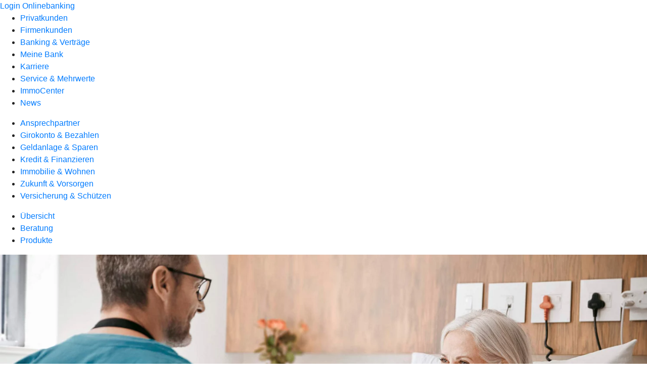

--- FILE ---
content_type: text/html
request_url: https://www.vbnh.de/privatkunden/versicherung-und-schuetzen/produkte/kranken-und-pflegeversicherung/krankentagegeld-ruv.html
body_size: 146943
content:
<!DOCTYPE html><html lang="de-DE"><head><script type="text/javascript" src="/ruxitagentjs_ICA7NVfqrux_10327251022105625.js" data-dtconfig="rid=RID_-2132163199|rpid=2027631098|domain=vbnh.de|reportUrl=/rb_18f35b8a-28e6-455f-9304-0c5d6c4ac3ba|uam=1|app=35703a38e62069a9|coo=1|owasp=1|featureHash=ICA7NVfqrux|rdnt=1|uxrgce=1|cuc=wjovp48q|mel=100000|expw=1|dpvc=1|lastModification=1768390411119|tp=500,50,0|srbbv=2|agentUri=/ruxitagentjs_ICA7NVfqrux_10327251022105625.js"></script><meta charset="utf-8"><title>Krankentagegeld der R+V - Volksbank Nordharz eG</title><meta name="viewport" content="width=device-width,initial-scale=1"><meta name="portal_theme" content="7902_0"><meta name="domain" content=".vbnh.de"><meta property="og:description" name="description" content="Schützen Sie sich im Fall längerer Krankheiten vor finanziellen Engpässen – mit dem Krankentagegeld der R+V. Mehr bei Ihrer Volksbank Nordharz eG"><meta property="og:title" content="Krankentagegeld"><meta property="og:image" content="https://atruvia.scene7.com/is/image/atruvia/krankentagegeld-ruv-ogt-1200x628?ts&#x3D;1739797954966"><meta name="google-site-verification" content="C8KT5HAyRGTM9wOiNAxHTK2E5rY1fm9caGxZZn30Ics"><link rel="canonical" href="https://www.vbnh.de/privatkunden/versicherung-und-schuetzen/produkte/kranken-und-pflegeversicherung/krankentagegeld-ruv.html"><link rel="icon" href="https://atruvia.scene7.com/is/image/atruvia/favicon-59"><link rel="preload" href="/kf-theme/assets?f=assets/bundle_rel.css" type="text/css" as="style"><link rel="stylesheet" href="/kf-theme/assets?f=assets/bundle_rel.css" title="kf-theme-bundle"><link rel="preload" href="/kf-theme/assets?f=assets/7902_0.css&a=LIGHT" type="text/css" as="style"><link rel="stylesheet" href="/kf-theme/assets?f=assets/7902_0.css&a=LIGHT" type="text/css" id="theme-colors"><link rel="stylesheet" href="/styles.f3e8a5cbc7091186.css"><link rel="modulepreload" href="/serviceproxy/homepage-cms-renderer-ui/main.js" data-automation-id="cms-renderer-ultimate-script" async></head><body><hra-root data-build-tag="25.12.2" data-env="PROD" data-renderer="cms-renderer-ultimate"><header class="hp-header"><a href="/services_cloud/portal" class="hp-portal-link" target="_blank">Login Onlinebanking</a><hra-header-nav><section slot="header-navigation"><nav class="hp-navigation" aria-label="Navigation"><ul class="nav-primary"><li class="active"><a href="/privatkunden.html" aria-label="Privatkunden">Privatkunden</a></li><li><a href="/firmenkunden.html" aria-label="Firmenkunden">Firmenkunden</a></li><li><a href="/banking-und-vertraege.html" aria-label="Banking &amp; Verträge">Banking &amp; Verträge</a></li><li><a href="/meine-bank.html" aria-label="Meine Bank">Meine Bank</a></li><li><a href="/karriere.html" aria-label="Karriere">Karriere</a></li><li><a href="/service.html" aria-label="Service &amp; Mehrwerte">Service &amp; Mehrwerte</a></li><li><a href="/immocenter.html" aria-label="ImmoCenter">ImmoCenter</a></li><li><a href="/news.html" aria-label="News">News</a></li></ul></nav><nav class="hp-navigation" aria-label="Zweite Navigationsebene"><ul class="nav-secondary"><li><a href="/privatkunden/ansprechpartner.html" aria-label="Ansprechpartner">Ansprechpartner</a></li><li><a href="/privatkunden/girokonto-und-bezahlen.html" aria-label="Girokonto &amp; Bezahlen">Girokonto &amp; Bezahlen</a></li><li><a href="/privatkunden/geldanlage-und-sparen.html" aria-label="Geldanlage &amp; Sparen">Geldanlage &amp; Sparen</a></li><li><a href="/privatkunden/kredit-und-finanzieren.html" aria-label="Kredit &amp; Finanzieren">Kredit &amp; Finanzieren</a></li><li><a href="/privatkunden/immobilie-und-wohnen.html" aria-label="Immobilie &amp; Wohnen">Immobilie &amp; Wohnen</a></li><li><a href="/privatkunden/zukunft-und-vorsorgen.html" aria-label="Zukunft &amp; Vorsorgen">Zukunft &amp; Vorsorgen</a></li><li class="active"><a href="/privatkunden/versicherung-und-schuetzen.html" aria-label="Versicherung &amp; Schützen">Versicherung &amp; Schützen</a></li></ul></nav><nav class="hp-navigation" aria-label="Dritte Navigationsebene"><ul class="nav-third"><li><a href="/privatkunden/versicherung-und-schuetzen/uebersicht.html" aria-label="Übersicht">Übersicht</a></li><li><a href="/privatkunden/versicherung-und-schuetzen/beratung.html" aria-label="Beratung">Beratung</a></li><li class="active"><a href="/privatkunden/versicherung-und-schuetzen/produkte.html" aria-label="Produkte">Produkte</a></li></ul></nav></section></hra-header-nav></header><main class="hp-main"><section class="render-containerClasses-container-xl render-containerClasses-pr-0 render-containerClasses-pl-0 render-cmsid-parsys_opener_copy_copy_cop render-component-web-okp-opener-gerade-schraeg render-darstellung-gerade" data-cta-resource-type="opener" data-render-containerclasses="container-xl pr-0 pl-0" data-render-cmsid="parsys_opener_copy_copy_cop" data-render-component="okp-opener-gerade-schraeg" data-render-darstellung="gerade"><article><picture><source media="(max-width: 599px)" srcset="https://atruvia.scene7.com/is/image/atruvia/krankentagegeld-ruv-opener-gerade-1920x768:3-2?wid=320&hei=2500&fit=constrain%2C1&dpr=off&network=on&bfc=on 320w, https://atruvia.scene7.com/is/image/atruvia/krankentagegeld-ruv-opener-gerade-1920x768:3-2?wid=480&hei=2500&fit=constrain%2C1&dpr=off&network=on&bfc=on 480w, https://atruvia.scene7.com/is/image/atruvia/krankentagegeld-ruv-opener-gerade-1920x768:3-2?wid=640&hei=2500&fit=constrain%2C1&dpr=off&network=on&bfc=on 640w, https://atruvia.scene7.com/is/image/atruvia/krankentagegeld-ruv-opener-gerade-1920x768:3-2?wid=800&hei=2500&fit=constrain%2C1&dpr=off&network=on&bfc=on 800w, https://atruvia.scene7.com/is/image/atruvia/krankentagegeld-ruv-opener-gerade-1920x768:3-2?wid=1000&hei=2500&fit=constrain%2C1&dpr=off&network=on&bfc=on 1000w, https://atruvia.scene7.com/is/image/atruvia/krankentagegeld-ruv-opener-gerade-1920x768:3-2?wid=1200&hei=2500&fit=constrain%2C1&dpr=off&network=on&bfc=on 1200w, https://atruvia.scene7.com/is/image/atruvia/krankentagegeld-ruv-opener-gerade-1920x768:3-2?wid=1400&hei=2500&fit=constrain%2C1&dpr=off&network=on&bfc=on 1400w" sizes="100vw"><source media="(min-width: 600px) and (max-width: 1023px)" srcset="https://atruvia.scene7.com/is/image/atruvia/krankentagegeld-ruv-opener-gerade-1920x768:3-2?wid=640&hei=2500&fit=constrain%2C1&dpr=off&network=on&bfc=on 640w, https://atruvia.scene7.com/is/image/atruvia/krankentagegeld-ruv-opener-gerade-1920x768:3-2?wid=768&hei=2500&fit=constrain%2C1&dpr=off&network=on&bfc=on 768w, https://atruvia.scene7.com/is/image/atruvia/krankentagegeld-ruv-opener-gerade-1920x768:3-2?wid=900&hei=2500&fit=constrain%2C1&dpr=off&network=on&bfc=on 900w, https://atruvia.scene7.com/is/image/atruvia/krankentagegeld-ruv-opener-gerade-1920x768:3-2?wid=1024&hei=2500&fit=constrain%2C1&dpr=off&network=on&bfc=on 1024w, https://atruvia.scene7.com/is/image/atruvia/krankentagegeld-ruv-opener-gerade-1920x768:3-2?wid=1280&hei=2500&fit=constrain%2C1&dpr=off&network=on&bfc=on 1280w, https://atruvia.scene7.com/is/image/atruvia/krankentagegeld-ruv-opener-gerade-1920x768:3-2?wid=1536&hei=2500&fit=constrain%2C1&dpr=off&network=on&bfc=on 1536w, https://atruvia.scene7.com/is/image/atruvia/krankentagegeld-ruv-opener-gerade-1920x768:3-2?wid=1792&hei=2500&fit=constrain%2C1&dpr=off&network=on&bfc=on 1792w, https://atruvia.scene7.com/is/image/atruvia/krankentagegeld-ruv-opener-gerade-1920x768:3-2?wid=2048&hei=2500&fit=constrain%2C1&dpr=off&network=on&bfc=on 2048w" sizes="100vw"><source media="(min-width: 1024px) and (max-width: 1199px)" srcset="https://atruvia.scene7.com/is/image/atruvia/krankentagegeld-ruv-opener-gerade-1920x768:5-2?wid=1200&hei=2500&fit=constrain%2C1&dpr=off&network=on&bfc=on 1200w, https://atruvia.scene7.com/is/image/atruvia/krankentagegeld-ruv-opener-gerade-1920x768:5-2?wid=1500&hei=2500&fit=constrain%2C1&dpr=off&network=on&bfc=on 1500w, https://atruvia.scene7.com/is/image/atruvia/krankentagegeld-ruv-opener-gerade-1920x768:5-2?wid=1800&hei=2500&fit=constrain%2C1&dpr=off&network=on&bfc=on 1800w, https://atruvia.scene7.com/is/image/atruvia/krankentagegeld-ruv-opener-gerade-1920x768:5-2?wid=2100&hei=2500&fit=constrain%2C1&dpr=off&network=on&bfc=on 2100w, https://atruvia.scene7.com/is/image/atruvia/krankentagegeld-ruv-opener-gerade-1920x768:5-2?wid=2400&hei=2500&fit=constrain%2C1&dpr=off&network=on&bfc=on 2400w" sizes="100vw"><source media="(min-width: 1200px) and (max-width: 1491px)" srcset="https://atruvia.scene7.com/is/image/atruvia/krankentagegeld-ruv-opener-gerade-1920x768:5-2?wid=1492&hei=2500&fit=constrain%2C1&dpr=off&network=on&bfc=on 1492w, https://atruvia.scene7.com/is/image/atruvia/krankentagegeld-ruv-opener-gerade-1920x768:5-2?wid=1865&hei=2500&fit=constrain%2C1&dpr=off&network=on&bfc=on 1865w, https://atruvia.scene7.com/is/image/atruvia/krankentagegeld-ruv-opener-gerade-1920x768:5-2?wid=2238&hei=2500&fit=constrain%2C1&dpr=off&network=on&bfc=on 2238w, https://atruvia.scene7.com/is/image/atruvia/krankentagegeld-ruv-opener-gerade-1920x768:5-2?wid=2611&hei=2500&fit=constrain%2C1&dpr=off&network=on&bfc=on 2611w, https://atruvia.scene7.com/is/image/atruvia/krankentagegeld-ruv-opener-gerade-1920x768:5-2?wid=2984&hei=2500&fit=constrain%2C1&dpr=off&network=on&bfc=on 2984w" sizes="100vw"><source media="(min-width: 1492px)" srcset="https://atruvia.scene7.com/is/image/atruvia/krankentagegeld-ruv-opener-gerade-1920x768:5-2?wid=1492&hei=2500&fit=constrain%2C1&dpr=off&network=on&bfc=on 1492w, https://atruvia.scene7.com/is/image/atruvia/krankentagegeld-ruv-opener-gerade-1920x768:5-2?wid=1865&hei=2500&fit=constrain%2C1&dpr=off&network=on&bfc=on 1865w, https://atruvia.scene7.com/is/image/atruvia/krankentagegeld-ruv-opener-gerade-1920x768:5-2?wid=2238&hei=2500&fit=constrain%2C1&dpr=off&network=on&bfc=on 2238w, https://atruvia.scene7.com/is/image/atruvia/krankentagegeld-ruv-opener-gerade-1920x768:5-2?wid=2611&hei=2500&fit=constrain%2C1&dpr=off&network=on&bfc=on 2611w, https://atruvia.scene7.com/is/image/atruvia/krankentagegeld-ruv-opener-gerade-1920x768:5-2?wid=2984&hei=2500&fit=constrain%2C1&dpr=off&network=on&bfc=on 2984w" sizes="1492px"><img src="https://atruvia.scene7.com/is/image/atruvia/krankentagegeld-ruv-opener-gerade-1920x768:3-2?wid&#x3D;320&amp;hei&#x3D;2500&amp;fit&#x3D;constrain%2C1&amp;dpr&#x3D;off&amp;network&#x3D;on&amp;bfc&#x3D;on" alt="Lächelnde Frau im Krankenbett" title="Lächelnde Frau im Krankenbett" class="image opener-gerade-schraeg-image"></picture><img src="https://atruvia.scene7.com/is/content/atruvia/ruv-logo" alt="R+V Logo" title="R+V Logo" class="opener-gerade-schraeg-logo legacy"><header><div class="cms-text render-containerClasses-container-xl render-containerClasses-pr-0 render-containerClasses-pl-0"><h1 style="text-align:left">Krankentagegeld und Krankenhaustagegeld</h1><p style="text-align:left"><strong>Verdienstausfälle clever absichern</strong></p><p style="text-align:left">Wenn Sie unerwartet für längere Zeit arbeitsunfähig werden, bedeutet das oft einen finanziellen Engpass. Mit dem Krankentagegeld und dem Krankenhaustagegeld der R+V sorgen Sie vor und sichern sich im Krankheitsfall gegen finanzielle Einbußen ab. Die privaten Zusatzversicherungen gleichen Einkommensverluste aus oder puffern Mehrausgaben ab, wenn Sie für mehrere Wochen ins Krankenhaus müssen oder nicht arbeiten können. So schließen Sie Versorgungslücken wirksam – egal, ob Sie angestellt oder selbstständig sind.</p></div></header></article></section><div class="render-containerClasses-container render-cmsid-parsys_layout render-component-web-okp-layout render-topLevel-true render-backgroundColor-none render-layoutWidth-col-md render-direction-row render-flexClasses-justify-content-center render-flexClasses-align-items-start render-paddingStyle-padding-top-none render-paddingStyle-padding-right-none render-paddingStyle-padding-bottom-m render-paddingStyle-padding-left-none" data-cta-resource-type="layout" data-render-containerclasses="container" data-render-cmsid="parsys_layout" data-render-component="okp-layout" data-render-toplevel="true" data-render-backgroundcolor="none" data-render-layoutwidth="col-md" data-render-direction="row" data-render-flexclasses="justify-content-center align-items-start" data-render-paddingstyle="padding-top-none padding-right-none padding-bottom-m padding-left-none"><article class="render-layoutClasses-col-md render-cmsid-parsys_layout_featurebox_2043339727 render-component-web-okp-feature-box render-outline-false render-hintergrund-hell render-textAlign-center render-mediaType-pictogram render-variante-center" data-cta-resource-type="featurebox" data-render-layoutclasses="col-md" data-render-cmsid="parsys_layout_featurebox_2043339727" data-render-component="okp-feature-box" data-render-outline="false" data-render-hintergrund="hell" data-render-textalign="center" data-render-mediatype="pictogram" data-render-variante="center"><figure><i class="cms-icon" hidden>pict_basis-bestaetigung_96.svg</i></figure><h2 class="cms-title">Finanziell absichern</h2></article><article class="render-layoutClasses-col-md render-cmsid-parsys_layout_featurebox_204333972 render-component-web-okp-feature-box render-outline-false render-hintergrund-hell render-textAlign-center render-mediaType-pictogram render-variante-center" data-cta-resource-type="featurebox" data-render-layoutclasses="col-md" data-render-cmsid="parsys_layout_featurebox_204333972" data-render-component="okp-feature-box" data-render-outline="false" data-render-hintergrund="hell" data-render-textalign="center" data-render-mediatype="pictogram" data-render-variante="center"><figure><i class="cms-icon" hidden>pict_basis-bestaetigung_96.svg</i></figure><h2 class="cms-title">Einkommensverluste ausgleichen</h2></article><article class="render-layoutClasses-col-md render-cmsid-parsys_layout_featurebox_204333972_1735512078 render-component-web-okp-feature-box render-outline-false render-hintergrund-hell render-textAlign-center render-mediaType-pictogram render-variante-center" data-cta-resource-type="featurebox" data-render-layoutclasses="col-md" data-render-cmsid="parsys_layout_featurebox_204333972_1735512078" data-render-component="okp-feature-box" data-render-outline="false" data-render-hintergrund="hell" data-render-textalign="center" data-render-mediatype="pictogram" data-render-variante="center"><figure><i class="cms-icon" hidden>pict_basis-bestaetigung_96.svg</i></figure><h2 class="cms-title">Mehrkosten abdecken</h2></article></div><article class="render-containerClasses-container render-cmsid-parsys_stickybar render-component-web-okp-sticky-bar render-cta-true render-type-primary" data-cta-resource-type="stickybar" data-render-containerclasses="container" data-render-cmsid="parsys_stickybar" data-render-component="okp-sticky-bar" data-render-cta="true" data-render-type="primary"><nav><ul class="cms-list"><li class="render-tabid-parsys_layout_719035879_cop">Krankentagegeldversicherung</li><li class="render-tabid-parsys_layout_719035879_cop_838172355">Krankenhaustagegeldversicherung</li><li class="render-tabid-parsys_layout_1200218771_featurebox">Karenzzeit</li></ul></nav><a href="/service/online-services/online-terminvereinbarung.html" target="_blank" title="Zur Online-Terminvereinbarung – neues Fenster" tabindex="-1" class="cms-button render-containerClasses-container render-type-primary"><span class="cms-label">Jetzt Termin vereinbaren</span></a></article><div class="render-containerClasses-container render-cmsid-parsys_layout_719035879_cop render-component-web-okp-layout render-topLevel-true render-backgroundColor-none render-layoutWidth-col-md render-direction-row render-flexClasses-justify-content-center render-flexClasses-align-items-start render-paddingStyle-padding-top-none render-paddingStyle-padding-right-none render-paddingStyle-padding-bottom-m render-paddingStyle-padding-left-none" data-cta-resource-type="layout" data-render-containerclasses="container" data-render-cmsid="parsys_layout_719035879_cop" data-render-component="okp-layout" data-render-toplevel="true" data-render-backgroundcolor="none" data-render-layoutwidth="col-md" data-render-direction="row" data-render-flexclasses="justify-content-center align-items-start" data-render-paddingstyle="padding-top-none padding-right-none padding-bottom-m padding-left-none"><div class="render-layoutClasses-col-md-8 render-cmsid-parsys_layout_719035879_cop_text render-component-web-okp-text" data-cta-resource-type="text" data-render-layoutclasses="col-md-8" data-render-cmsid="parsys_layout_719035879_cop_text" data-render-component="okp-text"><h2>Krankentagegeldversicherung</h2><p>Längere Krankheiten führen zu Einkommenseinbußen – für Selbstständige meist ab dem ersten Tag und für Beschäftigte in der Regel nach sechs Wochen, wenn die Lohnfortzahlung endet. Hier springt die Krankentagegeldversicherung der R+V ein: Sie sichert bis zu 100 Prozent Ihres Nettoeinkommens ab – je nachdem, welche Höhe Sie versichern möchten. Nach einer Karenzzeit bietet Ihnen die Krankentagegeldversicherung zeitlich unbegrenzten Schutz – auch an Sonn- und Feiertagen. Eine Entbindungspauschale gibt es in Höhe des 12-fachen vereinbarten Krankentagegeldes.</p></div></div><div class="render-containerClasses-container render-cmsid-parsys_layout_719035879_cop_838172355 render-component-web-okp-layout render-topLevel-true render-backgroundColor-none render-layoutWidth-col-md render-direction-row render-flexClasses-justify-content-center render-flexClasses-align-items-start render-paddingStyle-padding-top-none render-paddingStyle-padding-right-none render-paddingStyle-padding-bottom-m render-paddingStyle-padding-left-none" data-cta-resource-type="layout" data-render-containerclasses="container" data-render-cmsid="parsys_layout_719035879_cop_838172355" data-render-component="okp-layout" data-render-toplevel="true" data-render-backgroundcolor="none" data-render-layoutwidth="col-md" data-render-direction="row" data-render-flexclasses="justify-content-center align-items-start" data-render-paddingstyle="padding-top-none padding-right-none padding-bottom-m padding-left-none"><div class="render-layoutClasses-col-md-8 render-cmsid-parsys_layout_719035879_cop_838172355_text render-component-web-okp-text" data-cta-resource-type="text" data-render-layoutclasses="col-md-8" data-render-cmsid="parsys_layout_719035879_cop_838172355_text" data-render-component="okp-text"><h2>Krankenhaustagegeldversicherung</h2><p>Auch ein längerer Krankenhausaufenthalt belastet das Portemonnaie. Jeden Tag fallen Mehrkosten an, etwa Gebühren fürs Telefon, WLAN oder den Fernsehanschluss. Auch Kinderbetreuung, Haushaltshilfe oder Fahrten von Angehörigen verursachen Kosten. Gesetzlich Versicherte müssen zudem für jeden Tag im Krankenhaus 10 Euro zuzahlen. Mit der Krankenhaustagegeldversicherung decken Sie diese Mehrausgaben vom ersten bis zum letzten Tag Ihres Krankenhausaufenthalts ab. Die Höhe des Tagessatzes legen Sie fest – und entscheiden selbst, wie Sie das Geld verwenden möchten. Das Krankenhaustagegeld bekommen Sie auch, wenn Sie im Ausland stationär behandelt werden müssen.</p></div></div><div class="render-containerClasses-container render-cmsid-parsys_layout_1200218771 render-component-web-okp-layout render-topLevel-true render-backgroundColor-none render-layoutWidth-col-md render-direction-row render-flexClasses-justify-content-center render-flexClasses-align-items-start render-paddingStyle-padding-top-none render-paddingStyle-padding-right-none render-paddingStyle-padding-bottom-s render-paddingStyle-padding-left-none" data-cta-resource-type="layout" data-render-containerclasses="container" data-render-cmsid="parsys_layout_1200218771" data-render-component="okp-layout" data-render-toplevel="true" data-render-backgroundcolor="none" data-render-layoutwidth="col-md" data-render-direction="row" data-render-flexclasses="justify-content-center align-items-start" data-render-paddingstyle="padding-top-none padding-right-none padding-bottom-s padding-left-none"><article class="render-layoutClasses-col-md-6 render-cmsid-parsys_layout_1200218771_featurebox render-component-web-okp-feature-box render-outline-false render-hintergrund-transparent render-sticky-Karenzzeit render-textAlign-center render-mediaType-bild render-variante-left" data-cta-resource-type="featurebox" data-render-layoutclasses="col-md-6" data-render-cmsid="parsys_layout_1200218771_featurebox" data-render-component="okp-feature-box" data-render-outline="false" data-render-hintergrund="transparent" data-render-sticky="Karenzzeit" data-render-textalign="center" data-render-mediatype="bild" data-render-variante="left"><img src="https://atruvia.scene7.com/is/content/atruvia/illu_kalender-mit-schutzschild_polychrome" alt="Illustration einer Person vor einem Kalender" title="Illustration einer Person vor einem Kalender" class="cms-image legacy"><h2 class="cms-title">Was ist die Karenzzeit?</h2><div class="cms-text render-layoutClasses-col-md-6"><p style="text-align:left">Die Karenzzeit ist eine Warte- oder Übergangszeit. Sie liegt zwischen dem Beginn der Arbeitsunfähigkeit und der ersten Auszahlung des Krankentagegeldes. Die Länge der Karenzzeit legen Sie im Versicherungsvertrag fest. Bei Angestellten darf sie nicht kürzer sein als die Lohnfortzahlung durch den Arbeitgeber in den ersten sechs Wochen. Selbstständigen und freiberuflich Tätigen bietet die R+V auch kürzere Karenzzeiten ab zwei Wochen.</p></div></article><article class="render-layoutClasses-col-md-6 render-cmsid-parsys_layout_1200218771_featurebox_1984836446 render-component-web-okp-feature-box render-outline-false render-hintergrund-transparent render-textAlign-center render-mediaType-bild render-variante-left" data-cta-resource-type="featurebox" data-render-layoutclasses="col-md-6" data-render-cmsid="parsys_layout_1200218771_featurebox_1984836446" data-render-component="okp-feature-box" data-render-outline="false" data-render-hintergrund="transparent" data-render-textalign="center" data-render-mediatype="bild" data-render-variante="left"><img src="https://atruvia.scene7.com/is/content/atruvia/illu_puzzle-zusammengesetzt_polychrome-1" alt="Illustration einer Person, die ein Puzzle zusammensetzt" title="Illustration einer Person, die ein Puzzle zusammensetzt" class="cms-image legacy"><h2 class="cms-title">Für wen sind private Zusatzversicherungen sinnvoll?</h2><div class="cms-text render-layoutClasses-col-md-6"><p style="text-align:left">Private Zusatzversicherungen wie das Krankentagegeld oder das Krankenhaustagegeld eignen sich für alle. Wer privat krankenversichert ist, bekommt kein gesetzliches Krankengeld. Wenn Sie für längere Zeit krank werden, fällt Ihr Einkommen also ganz oder teilweise weg. Aber auch für gesetzlich Krankenversicherte sind Zusatzversicherungen sinnvoll. Vor allem Beschäftigte mit einem überdurchschnittlichen Einkommen können das gesetzliche Krankengeld aufstocken oder Mehrkosten absichern.<br></p></div></article></div><article class="render-containerClasses-container render-cmsid-parsys_accordeon render-component-web-okp-akkordeon render-backgroundColor-keine render-variante-linksbuendig render-box-innerhalb" data-cta-resource-type="accordeon" data-render-containerclasses="container" data-render-cmsid="parsys_accordeon" data-render-component="okp-akkordeon" data-render-backgroundcolor="keine" data-render-variante="linksbuendig" data-render-box="innerhalb"><h2 class="cms-header">FAQ zu Krankentagegeld und Krankenhaustagegeld</h2><details class="render-cmsid-parsys_accordeon_accordeonfaqtab render-component-web-okp-akkordeon-faq-tab render-expanded-false render-box-innerhalb" data-cta-resource-type="accordeonfaqtab" data-render-cmsid="parsys_accordeon_accordeonfaqtab" data-render-component="okp-akkordeon-faq-tab" data-render-expanded="false"><summary class="cms-title">Was ist der Unterschied zwischen Krankengeld und Krankentagegeld?</summary><div class="cms-text"><p>Beide gleichen Einkommensverluste aus, wenn Sie wegen einer Krankheit für längere Zeit arbeitsunfähig werden. Das Krankengeld ist eine Leistung der gesetzlichen Krankenversicherung. Gesetzlich Krankenversicherte bekommen es nach der sechsten Woche ihrer Arbeitsunfähigkeit oder bei Krankenhausaufenthalten. Das Krankentagegeld erhalten Sie, wenn Sie eine private Krankentagegeldversicherung abgeschlossen haben.</p></div></details><details class="render-cmsid-parsys_accordeon_accordeonfaqtab_1991517067 render-component-web-okp-akkordeon-faq-tab render-expanded-false render-box-innerhalb" data-cta-resource-type="accordeonfaqtab" data-render-cmsid="parsys_accordeon_accordeonfaqtab_1991517067" data-render-component="okp-akkordeon-faq-tab" data-render-expanded="false"><summary class="cms-title">Wie hoch ist das Krankentagegeld?</summary><div class="cms-text"><p>Die Höhe des Krankentagegeldes legen Sie im Versicherungsvertrag fest. Das können zum Beispiel 70, 90 oder 100 Prozent Ihres Nettoverdienstes sein. Grundlage für die Berechnung des Krankentagegeldes ist das durchschnittliche Nettoeinkommen der letzten zwölf Monate vor Eintritt der Arbeitsunfähigkeit. Das Bruttoeinkommen wird nicht berücksichtigt.</p></div></details><details class="render-cmsid-parsys_accordeon_accordeonfaqtab_1991 render-component-web-okp-akkordeon-faq-tab render-expanded-false render-box-innerhalb" data-cta-resource-type="accordeonfaqtab" data-render-cmsid="parsys_accordeon_accordeonfaqtab_1991" data-render-component="okp-akkordeon-faq-tab" data-render-expanded="false"><summary class="cms-title">Wie bekomme ich das Krankentagegeld?</summary><div class="cms-text"><p>Wenn Sie arbeitsunfähig werden, geben Sie sofort Ihrem Versicherer Bescheid. In der Regel reichen Sie ein <a>Formular</a> ein, das Ihre Ärztin oder Ihr Arzt ausgefüllt hat. Dieses muss spätestens am Tag des Leistungsbeginns vorliegen, den Sie vertraglich vereinbart haben. Haben Sie zum Beispiel eine Karenzzeit von 42 Tagen vereinbart, bekommen Sie das Krankentagegeld ab dem 43. Krankheitstag.</p></div></details><details class="render-cmsid-parsys_accordeon_accordeonfaqtab_2004125410 render-component-web-okp-akkordeon-faq-tab render-expanded-false render-box-innerhalb" data-cta-resource-type="accordeonfaqtab" data-render-cmsid="parsys_accordeon_accordeonfaqtab_2004125410" data-render-component="okp-akkordeon-faq-tab" data-render-expanded="false"><summary class="cms-title">Wie lange bekomme ich das Krankentagegeld?</summary><div class="cms-text"><p>Sie bekommen es so lange, bis Sie wieder arbeitsfähig sind.</p></div></details><details class="render-cmsid-parsys_accordeon_accordeonfaqtab_1581304504 render-component-web-okp-akkordeon-faq-tab render-expanded-false render-box-innerhalb" data-cta-resource-type="accordeonfaqtab" data-render-cmsid="parsys_accordeon_accordeonfaqtab_1581304504" data-render-component="okp-akkordeon-faq-tab" data-render-expanded="false"><summary class="cms-title">Muss ich eine Gesundheitsprüfung machen, wenn ich eine Krankentagegeldversicherung abschließen möchte?</summary><div class="cms-text"><p>Ja, Sie müssen Gesundheitsfragen beantworten.</p></div></details><details class="render-cmsid-parsys_accordeon_accordeonfaqtab_1633113849 render-component-web-okp-akkordeon-faq-tab render-expanded-false render-box-innerhalb" data-cta-resource-type="accordeonfaqtab" data-render-cmsid="parsys_accordeon_accordeonfaqtab_1633113849" data-render-component="okp-akkordeon-faq-tab" data-render-expanded="false"><summary class="cms-title">Wie hoch ist das Krankenhaustagegeld?</summary><div class="cms-text"><p>Sie legen im Versicherungsvertrag fest, wie hoch der Tagessatz sein soll. Der Mindestbetrag liegt bei 10 Euro. Sie können Ihre Absicherung flexibel in 5-Euro-Schritten aufstocken und so den Tagessatz optimal auf Ihre finanzielle Situation abstimmen.</p></div></details><details class="render-cmsid-parsys_accordeon_accordeonfaqtab_739646341 render-component-web-okp-akkordeon-faq-tab render-expanded-false render-box-innerhalb" data-cta-resource-type="accordeonfaqtab" data-render-cmsid="parsys_accordeon_accordeonfaqtab_739646341" data-render-component="okp-akkordeon-faq-tab" data-render-expanded="false"><summary class="cms-title">Bekomme ich das Krankenhaustagegeld bei jedem Krankenhausaufenthalt?</summary><div class="cms-text"><p>Sie bekommen das Krankenhaustagegeld bei medizinisch notwendigen vollstationären Heilbehandlungen. Dazu gehören auch Entbindungen oder stationäre Psychotherapien. Die Krankenhaustagegeldversicherung greift nicht bei Aufenthalten in Entzugskliniken, bei Kuraufenthalten oder Rehamaßnahmen.</p></div></details><details class="render-cmsid-parsys_accordeon_accordeonfaqtab_931876489 render-component-web-okp-akkordeon-faq-tab render-expanded-false render-box-innerhalb" data-cta-resource-type="accordeonfaqtab" data-render-cmsid="parsys_accordeon_accordeonfaqtab_931876489" data-render-component="okp-akkordeon-faq-tab" data-render-expanded="false"><summary class="cms-title">Ab wann bin ich arbeitsunfähig?</summary><div class="cms-text"><p>Sie sind arbeitsunfähig, wenn Sie als Arbeitnehmerin oder Arbeitnehmer Ihren arbeitsvertraglichen Pflichten nicht mehr nachkommen können. In der Regel erhalten Sie nur für bis zu sechs Wochen volle Lohnfortzahlungen vom Arbeitgeber. Danach haben Sie einen Anspruch auf Krankengeld oder Krankentagegeld, wenn Sie eine Versicherung abgeschlossen haben.</p></div></details><details class="render-cmsid-parsys_accordeon_accordeonfaqtab_1193726155 render-component-web-okp-akkordeon-faq-tab render-expanded-false render-box-innerhalb" data-cta-resource-type="accordeonfaqtab" data-render-cmsid="parsys_accordeon_accordeonfaqtab_1193726155" data-render-component="okp-akkordeon-faq-tab" data-render-expanded="false"><summary class="cms-title">Kann ich die Krankentagegeldversicherung und die Krankenhaustagegeldversicherung steuerlich absetzen?</summary><div class="cms-text"><p>Ja, private Krankenzusatzversicherungen gelten als Vorsorgeaufwendungen. Sie können diese über die Sonderausgaben also steuerlich geltend machen.</p></div></details></article><div class="render-containerClasses-container render-cmsid-parsys_linkliste render-component-web-okp-linkliste render-darstellung-text render-position-rechts" data-cta-resource-type="linkliste" data-render-containerclasses="container" data-render-cmsid="parsys_linkliste" data-render-component="okp-linkliste" data-render-darstellung="text" data-render-position="rechts"><div><div><div class="render-cmsid-parsys_linkliste_linklisteabschnitt render-sub-linkliste-abschnitt" data-render-cmsid="parsys_linkliste_linklisteabschnitt" data-render-sub="linkliste-abschnitt"><h3 class="cms-abschnitt-header">Das könnte Sie auch interessieren</h3><ul><li><article class="render-component-web-okp-text-teaser render-linkType-standard render-cmsid-render-cmsid-parsys_linkliste_linklisteabschnitt_linklistelink_copy"><h2 class="cms-title">Berufsunfähigkeitsversicherung</h2><a href="/privatkunden/versicherung-und-schuetzen/produkte/einkommen-familie/berufsunfaehigkeitsversicherung-ruv.html" target="_self" title="Zur Produktbeschreibung der Berufsunfähigkeitsversicherung" tabindex="0" class="cms-link"><span class="cms-label">Berufsunfähigkeitsversicherung</span></a></article></li><li><article class="render-component-web-okp-text-teaser render-linkType-standard render-cmsid-render-cmsid-parsys_linkliste_linklisteabschnitt_linklistelink"><h2 class="cms-title">Auslandreise -Krankenversicherung</h2><a href="/privatkunden/versicherung-und-schuetzen/produkte/kranken-und-pflegeversicherung/auslandsreisekranken-versicherung-ruv.html" target="_self" title="Zur Produktbeschreibung der Auslandsreise-Krankenversicherung" tabindex="0" class="cms-link"><span class="cms-label">Auslandreise -Krankenversicherung</span></a></article></li></ul></div></div></div></div></main><aside><section slot="contact-widget"></section></aside><footer><section class="hp-footer-branch-locator"><a href="https://suche.geno-banken.de/#/?config.api_token&#x3D;3M75Bn5sWiFXVHxReLsiGzTB&amp;config.location_type&#x3D;bank&amp;filters.bank_code&#x3D;26890019&amp;config.layout_bank_code&#x3D;26890019&amp;config.autofit&#x3D;true&amp;config.template_override&#x3D;vrb" class="hp-footer-branch-locator" slot="branch-locator"></a></section><section class="hp-footer-social-links"><ul slot="social-media-links"><li class="ic_xing_24"><a href="https://www.xing.com/pages/volksbanknordharzeg" title="Xing öffnen">Xing öffnen</a></li><li class="ic_instagram_24"><a href="https://www.instagram.com/volksbank_nordharz/" title="Instagram öffnen">Instagram öffnen</a></li><li class="ic_wikipedia_24"><a href="https://de.wikipedia.org/wiki/Volksbank_Nordharz" title="Wikipedia öffnen">Wikipedia öffnen</a></li><li class="ic_kununu_24"><a href="https://www.kununu.com/de/volksbank-nordharz-eg" title="Kununu  öffnen">Kununu öffnen</a></li></ul></section><section class="hp-footer-navigation"><hra-footer-nav><nav slot="footer-navigation" aria-label="Fußzeilennavigation"><ul class="nav-footer"><li><a href="/impressum.html" title="Impressum">Impressum</a></li><li><a href="/datenschutz.html" title="Datenschutz">Datenschutz</a></li><li><a href="/nutzungsbedingungen.html" title="Nutzungsbedingungen">Nutzungsbedingungen</a></li><li><a href="/rechtliche-hinweise.html" title="Rechtliche Hinweise">Rechtliche Hinweise</a></li><li><a href="/agb.html" title="AGB">AGB</a></li><li><a href="/barrierefreiheit.html" title="Barrierefreiheit">Barrierefreiheit</a></li><li><a href="/blz-26890019-bic-genodef1vnh.html" title="BLZ: 26890019/ BIC: GENODEF1VNH">BLZ: 26890019/ BIC: GENODEF1VNH</a></li><li><a href="/fernwartung.html" title="Fernwartung">Fernwartung</a></li></ul></nav></hra-footer-nav></section></footer></hra-root><script type="module" src="/runtime.aa1f25b2cd7a4bd5.js"></script><script type="module" src="/polyfills.e8d3e141fb580634.js"></script><script type="module" src="/main.891bb487cf66a444.js"></script><script type="application/json" data-automation-id="homepage-configuration-object">{"defaultLanguage":"de-DE","translations":[{"languageCode":"de-DE","loginButtonLabel":"Login Onlinebanking","searchBarLabel":"Filialsuche","title":"","suffix":"Volksbank Nordharz eG"}],"socialMediaLinks":[{"url":"https://www.xing.com/pages/volksbanknordharzeg","icon":"ic_xing_24","title":"Xing &#xF6;ffnen"},{"url":"https://www.instagram.com/volksbank_nordharz/","icon":"ic_instagram_24","title":"Instagram &#xF6;ffnen"},{"url":"https://de.wikipedia.org/wiki/Volksbank_Nordharz","icon":"ic_wikipedia_24","title":"Wikipedia &#xF6;ffnen"},{"url":"https://www.kununu.com/de/volksbank-nordharz-eg","icon":"ic_kununu_24","title":"Kununu  &#xF6;ffnen"}],"googleVerify":"C8KT5HAyRGTM9wOiNAxHTK2E5rY1fm9caGxZZn30Ics","bingVerify":"","consentLayerOptionPersonal":true,"consentLayerOptionMarketing":true,"consentLayerOptionStatistic":true,"showSearchMenu":true,"showContactMenu":true,"searchFieldMode":"","branchSearchLink":"https://suche.geno-banken.de/#/?config.api_token=3M75Bn5sWiFXVHxReLsiGzTB&#x26;config.location_type=bank&#x26;filters.bank_code=26890019&#x26;config.layout_bank_code=26890019&#x26;config.autofit=true&#x26;config.template_override=vrb","branchSearchColorScheme":"vrb","showBranchSearchMenu":true}</script><script type="application/json" data-automation-id="homepage-content">{"statusCode":200,"contentPath":"/privatkunden/versicherung-und-schuetzen/produkte/kranken-und-pflegeversicherung/krankentagegeld-ruv.html","error":{},"meta":{"language":"de-DE","title":"Krankentagegeld der R+V - Volksbank Nordharz eG","theme":"7902_0","googleVerify":"C8KT5HAyRGTM9wOiNAxHTK2E5rY1fm9caGxZZn30Ics","bingVerify":"","robots":"","canonical":"https://www.vbnh.de/privatkunden/versicherung-und-schuetzen/produkte/kranken-und-pflegeversicherung/krankentagegeld-ruv.html","canonicalLink":"https://www.vbnh.de/privatkunden/versicherung-und-schuetzen/produkte/kranken-und-pflegeversicherung/krankentagegeld-ruv.html","branchOverviewUrl":"https://geno-banken.de/#/?config.api_token=HFfYeuAyRt8GysVt6gQxXEP3&#x26;filters.bank_code=26890019&#x26;config.template_override=vrb","favicon":"https://atruvia.scene7.com/is/image/atruvia/favicon-59","ogTitle":"Krankentagegeld","ogDescription":"Schutz vor finanziellen Engp&#xE4;ssen im Krankheitsfall","ogImage":"https://atruvia.scene7.com/is/image/atruvia/krankentagegeld-ruv-ogt-1200x628?ts=1739797954966","ogLanguage":"de","description":"Sch&#xFC;tzen Sie sich im Fall l&#xE4;ngerer Krankheiten vor finanziellen Engp&#xE4;ssen &#x2013; mit dem Krankentagegeld der R+V. Mehr bei Ihrer Volksbank Nordharz eG"},"main":{"type":"cmsContent","contentPath":"/privatkunden/versicherung-und-schuetzen/produkte/kranken-und-pflegeversicherung/krankentagegeld-ruv.html","basePath":"/privatkunden/versicherung-und-schuetzen/produkte/kranken-und-pflegeversicherung/krankentagegeld-ruv.html","subRouteQuery":"","title":"Krankentagegeld der R+V - Volksbank Nordharz eG","language":"de-DE","noindex":false,"nofollow":false,"description":"Sch&#xFC;tzen Sie sich im Fall l&#xE4;ngerer Krankheiten vor finanziellen Engp&#xE4;ssen &#x2013; mit dem Krankentagegeld der R+V. Mehr bei Ihrer Volksbank Nordharz eG","ogTitle":"Krankentagegeld","ogDescription":"Schutz vor finanziellen Engp&#xE4;ssen im Krankheitsfall","ogImage":"https://atruvia.scene7.com/is/image/atruvia/krankentagegeld-ruv-ogt-1200x628?ts=1739797954966","ogLanguage":"de","highlight":false,"header":{"navigation":[[{"title":"Privatkunden","path":"/privatkunden.html","active":true},{"title":"Firmenkunden","path":"/firmenkunden.html","active":false},{"title":"Banking &#x26; Vertr&#xE4;ge","path":"/banking-und-vertraege.html","active":false},{"title":"Meine Bank","path":"/meine-bank.html","active":false},{"title":"Karriere","path":"/karriere.html","active":false},{"title":"Service &#x26; Mehrwerte","path":"/service.html","active":false},{"title":"ImmoCenter","path":"/immocenter.html","active":false},{"title":"News","path":"/news.html","active":false}],[{"title":"Ansprechpartner","path":"/privatkunden/ansprechpartner.html","active":false},{"title":"Girokonto &#x26; Bezahlen","path":"/privatkunden/girokonto-und-bezahlen.html","active":false},{"title":"Geldanlage &#x26; Sparen","path":"/privatkunden/geldanlage-und-sparen.html","active":false},{"title":"Kredit &#x26; Finanzieren","path":"/privatkunden/kredit-und-finanzieren.html","active":false},{"title":"Immobilie &#x26; Wohnen","path":"/privatkunden/immobilie-und-wohnen.html","active":false},{"title":"Zukunft &#x26; Vorsorgen","path":"/privatkunden/zukunft-und-vorsorgen.html","active":false},{"title":"Versicherung &#x26; Sch&#xFC;tzen","path":"/privatkunden/versicherung-und-schuetzen.html","active":true}],[{"title":"&#xDC;bersicht","path":"/privatkunden/versicherung-und-schuetzen/uebersicht.html","active":false},{"title":"Beratung","path":"/privatkunden/versicherung-und-schuetzen/beratung.html","active":false},{"title":"Produkte","path":"/privatkunden/versicherung-und-schuetzen/produkte.html","active":true}],[{"title":"Kranken- und Pflegeversicherung","path":"/privatkunden/versicherung-und-schuetzen/produkte/kranken-und-pflegeversicherung.html","active":true},{"title":"Sach-, Verm&#xF6;gensversicherung","path":"/privatkunden/versicherung-und-schuetzen/produkte/sach-vermoegensversicherung.html","active":false},{"title":" Kfz-Versicherung","path":"/privatkunden/versicherung-und-schuetzen/produkte/kfz-versicherung.html","active":false},{"title":" Einkommen und Familie","path":"/privatkunden/versicherung-und-schuetzen/produkte/einkommen-familie.html","active":false},{"title":"Tierversicherung","path":"/privatkunden/versicherung-und-schuetzen/produkte/tierversicherung.html","active":false}],[{"title":"Auslandsreisekranken-Versicherung (R+V)","path":"/privatkunden/versicherung-und-schuetzen/produkte/kranken-und-pflegeversicherung/auslandsreisekranken-versicherung-ruv.html","active":false},{"title":"Pflegezusatzversicherung (R+V)","path":"/privatkunden/versicherung-und-schuetzen/produkte/kranken-und-pflegeversicherung/pflegezusatzversicherung-ruv.html","active":false},{"title":"Zahnzusatzversicherung (R+V)","path":"/privatkunden/versicherung-und-schuetzen/produkte/kranken-und-pflegeversicherung/zahnzusatzversicherung-ruv.html","active":false},{"title":"Krankentagegeld (R+V)","path":"/privatkunden/versicherung-und-schuetzen/produkte/kranken-und-pflegeversicherung/krankentagegeld-ruv.html","active":true},{"title":"Private Krankenversicherung f&#xFC;r Beamtinnen und Beamte (R+V)","path":"/privatkunden/versicherung-und-schuetzen/produkte/kranken-und-pflegeversicherung/private-krankenversicherung-fuer-beamte-ruv.html","active":false},{"title":"Gesetzliche Krankenversicherung (R+V und BKK)","path":"/privatkunden/versicherung-und-schuetzen/produkte/kranken-und-pflegeversicherung/gesetzliche-krankenversicherung-ruv-bkk.html","active":false},{"title":"Private Krankenversicherung (R+V)","path":"/privatkunden/versicherung-und-schuetzen/produkte/kranken-und-pflegeversicherung/private-krankenversicherung-ruv.html","active":false},{"title":"Pflege F&#xF6;rderBahr (R+V)","path":"/privatkunden/versicherung-und-schuetzen/produkte/kranken-und-pflegeversicherung/pflege-foerderbahr-ruv.html","active":false}]]},"footer":{"navigation":[{"title":"Impressum","path":"/impressum.html","active":false},{"title":"Datenschutz","path":"/datenschutz.html","active":false},{"title":"Nutzungsbedingungen","path":"/nutzungsbedingungen.html","active":false},{"title":"Rechtliche Hinweise","path":"/rechtliche-hinweise.html","active":false},{"title":"AGB","path":"/agb.html","active":false},{"title":"Barrierefreiheit","path":"/barrierefreiheit.html","active":false},{"title":"BLZ: 26890019/ BIC: GENODEF1VNH","path":"/blz-26890019-bic-genodef1vnh.html","active":false},{"title":"Fernwartung","path":"/fernwartung.html","active":false}]},"payload":{"schema":[{"mainEntity":[{"@type":"Question","name":"Was ist der Unterschied zwischen Krankengeld und Krankentagegeld?","acceptedAnswer":{"@type":"Answer","text":"&#x3C;p&#x3E;Beide gleichen Einkommensverluste aus, wenn Sie wegen einer Krankheit f&#xFC;r l&#xE4;ngere Zeit arbeitsunf&#xE4;hig werden. Das Krankengeld ist eine Leistung der gesetzlichen Krankenversicherung. Gesetzlich Krankenversicherte bekommen es nach der sechsten Woche ihrer Arbeitsunf&#xE4;higkeit oder bei Krankenhausaufenthalten. Das Krankentagegeld erhalten Sie, wenn Sie eine private Krankentagegeldversicherung abgeschlossen haben.&#x3C;/p&#x3E;\r\n"}},{"@type":"Question","name":"Wie hoch ist das Krankentagegeld?","acceptedAnswer":{"@type":"Answer","text":"&#x3C;p&#x3E;Die H&#xF6;he des Krankentagegeldes legen Sie im Versicherungsvertrag fest. Das k&#xF6;nnen zum Beispiel 70, 90 oder 100 Prozent Ihres Nettoverdienstes sein. Grundlage f&#xFC;r die Berechnung des Krankentagegeldes ist das durchschnittliche Nettoeinkommen der letzten zw&#xF6;lf Monate vor Eintritt der Arbeitsunf&#xE4;higkeit. Das Bruttoeinkommen wird nicht ber&#xFC;cksichtigt.&#x3C;/p&#x3E;\r\n"}},{"@type":"Question","name":"Wie bekomme ich das Krankentagegeld?","acceptedAnswer":{"@type":"Answer","text":"&#x3C;p&#x3E;Wenn Sie arbeitsunf&#xE4;hig werden, geben Sie sofort Ihrem Versicherer Bescheid. In der Regel reichen Sie ein &#x3C;a&#x3E;Formular&#x3C;/a&#x3E;&#x26;nbsp;ein, das Ihre &#xC4;rztin oder Ihr Arzt ausgef&#xFC;llt hat. Dieses muss sp&#xE4;testens am Tag des Leistungsbeginns vorliegen, den Sie vertraglich vereinbart haben. Haben Sie zum Beispiel eine Karenzzeit von 42 Tagen vereinbart, bekommen Sie das Krankentagegeld ab dem 43. Krankheitstag.&#x3C;/p&#x3E;\r\n"}},{"@type":"Question","name":"Wie lange bekomme ich das Krankentagegeld?","acceptedAnswer":{"@type":"Answer","text":"&#x3C;p&#x3E;Sie bekommen es so lange, bis Sie wieder arbeitsf&#xE4;hig sind.&#x3C;/p&#x3E;\r\n"}},{"@type":"Question","name":"Muss ich eine Gesundheitspr&#xFC;fung machen, wenn ich eine Krankentagegeldversicherung abschlie&#xDF;en m&#xF6;chte?","acceptedAnswer":{"@type":"Answer","text":"&#x3C;p&#x3E;Ja, Sie m&#xFC;ssen Gesundheitsfragen beantworten.&#x3C;/p&#x3E;\r\n"}},{"@type":"Question","name":"Wie hoch ist das Krankenhaustagegeld?","acceptedAnswer":{"@type":"Answer","text":"&#x3C;p&#x3E;Sie legen im Versicherungsvertrag fest, wie hoch der Tagessatz sein soll. Der Mindestbetrag liegt bei 10 Euro. Sie k&#xF6;nnen Ihre Absicherung flexibel in 5-Euro-Schritten aufstocken und so den Tagessatz optimal auf Ihre finanzielle Situation abstimmen.&#x3C;/p&#x3E;\r\n"}},{"@type":"Question","name":"Bekomme ich das Krankenhaustagegeld bei jedem Krankenhausaufenthalt?","acceptedAnswer":{"@type":"Answer","text":"&#x3C;p&#x3E;Sie bekommen das Krankenhaustagegeld bei medizinisch notwendigen vollstation&#xE4;ren Heilbehandlungen. Dazu geh&#xF6;ren auch Entbindungen oder station&#xE4;re Psychotherapien. Die Krankenhaustagegeldversicherung greift nicht bei Aufenthalten in Entzugskliniken, bei Kuraufenthalten oder Rehama&#xDF;nahmen.&#x3C;/p&#x3E;\r\n"}},{"@type":"Question","name":"Ab wann bin ich arbeitsunf&#xE4;hig?","acceptedAnswer":{"@type":"Answer","text":"&#x3C;p&#x3E;Sie sind arbeitsunf&#xE4;hig, wenn Sie als Arbeitnehmerin oder Arbeitnehmer Ihren arbeitsvertraglichen Pflichten nicht mehr nachkommen k&#xF6;nnen. In der Regel erhalten Sie nur f&#xFC;r bis zu sechs Wochen volle Lohnfortzahlungen vom Arbeitgeber. Danach haben Sie einen Anspruch auf Krankengeld oder Krankentagegeld, wenn Sie eine Versicherung abgeschlossen haben.&#x3C;/p&#x3E;\r\n"}},{"@type":"Question","name":"Kann ich die Krankentagegeldversicherung und die Krankenhaustagegeldversicherung steuerlich absetzen?","acceptedAnswer":{"@type":"Answer","text":"&#x3C;p&#x3E;Ja, private Krankenzusatzversicherungen gelten als Vorsorgeaufwendungen. Sie k&#xF6;nnen diese &#xFC;ber die Sonderausgaben also steuerlich geltend machen.&#x3C;/p&#x3E;\r\n"}}],"@type":"FAQPage","@context":"https://schema.org"}],"navigationtitle":"","oglanguage":"de","contentId":"_WB_1_ef4ec9bb-baa1-44fd-8962-be3baacfe4cd","description":"Sch&#xFC;tzen Sie sich im Fall l&#xE4;ngerer Krankheiten vor finanziellen Engp&#xE4;ssen &#x2013; mit dem Krankentagegeld der R+V. Mehr bei Ihrer Volksbank Nordharz eG","ogtitle":"Krankentagegeld","title":"Krankentagegeld der R+V",":items":{"parsys":{":items":{"layout":{"backgroundColor":"none","cmsid":"parsys_layout","classes":"","containerClasses":"container","flexClasses":"justify-content-center align-items-start","layoutWidth":"col-md",":items":{"featurebox_204333972_1735512078":{"outline":false,"cmsid":"parsys_layout_featurebox_204333972_1735512078","titletype":"h2","layoutClasses":"col-md",":type":"webcenter/vertriebsplattform/components/web/okp/featurebox","variante":"zentriert","grafik":"Pictogramm","link":{"nofollow":false,"external":false,"noreferrer":false,"target":"_self"},"unterueberschrift":"","hintergrund":"hell","title":"Mehrkosten abdecken","picto":"pict_basis-bestaetigung_96.svg"},"featurebox_204333972":{"outline":false,"cmsid":"parsys_layout_featurebox_204333972","titletype":"h2","layoutClasses":"col-md",":type":"webcenter/vertriebsplattform/components/web/okp/featurebox","variante":"zentriert","grafik":"Pictogramm","link":{"nofollow":false,"external":false,"noreferrer":false,"target":"_self"},"unterueberschrift":"","hintergrund":"hell","title":"Einkommensverluste ausgleichen","picto":"pict_basis-bestaetigung_96.svg"},"featurebox_2043339727":{"outline":false,"cmsid":"parsys_layout_featurebox_2043339727","titletype":"h2","layoutClasses":"col-md",":type":"webcenter/vertriebsplattform/components/web/okp/featurebox","variante":"zentriert","grafik":"Pictogramm","link":{"nofollow":false,"external":false,"noreferrer":false,"target":"_self"},"unterueberschrift":"","hintergrund":"hell","title":"Finanziell absichern","picto":"pict_basis-bestaetigung_96.svg"}},"selfAlign":"","layoutClasses":"",":type":"webcenter/vertriebsplattform/components/web/okp/layout",":itemsOrder":["featurebox_2043339727","featurebox_204333972","featurebox_204333972_1735512078"],"topLevel":true,"direction":"row","paddingStyle":"padding:0px 0px 40px 0px;"},"layout_719035879_cop_838172355":{"backgroundColor":"none","cmsid":"parsys_layout_719035879_cop_838172355","classes":"","containerClasses":"container","flexClasses":"justify-content-center align-items-start","layoutWidth":"col-md",":items":{"text":{"cmsid":"parsys_layout_719035879_cop_838172355_text","layoutClasses":"col-md-8",":type":"webcenter/vertriebsplattform/components/web/okp/text","text":"&#x3C;h2&#x3E;Krankenhaustagegeldversicherung&#x3C;/h2&#x3E;\r\n&#x3C;p&#x3E;Auch ein l&#xE4;ngerer Krankenhausaufenthalt belastet das Portemonnaie. Jeden Tag fallen Mehrkosten an, etwa Geb&#xFC;hren f&#xFC;rs Telefon, WLAN oder den Fernsehanschluss. Auch Kinderbetreuung, Haushaltshilfe oder Fahrten von Angeh&#xF6;rigen verursachen Kosten. Gesetzlich Versicherte m&#xFC;ssen zudem f&#xFC;r jeden Tag im Krankenhaus 10 Euro zuzahlen. Mit der Krankenhaustagegeldversicherung decken Sie diese Mehrausgaben vom ersten bis zum letzten Tag Ihres Krankenhausaufenthalts ab. Die H&#xF6;he des Tagessatzes legen Sie fest &#x2013; und entscheiden selbst, wie Sie das Geld verwenden m&#xF6;chten. Das Krankenhaustagegeld bekommen Sie auch, wenn Sie im Ausland station&#xE4;r behandelt werden m&#xFC;ssen.&#x3C;/p&#x3E;\r\n"}},"selfAlign":"","layoutClasses":"",":type":"webcenter/vertriebsplattform/components/web/okp/layout",":itemsOrder":["text"],"topLevel":true,"sticky":"Krankenhaustagegeldversicherung","direction":"row","paddingStyle":"padding:0px 0px 40px 0px;"},"layout_1200218771":{"backgroundColor":"none","cmsid":"parsys_layout_1200218771","classes":"","containerClasses":"container","flexClasses":"justify-content-center align-items-start","layoutWidth":"col-md",":items":{"featurebox":{"image":{"reference":"https://atruvia.scene7.com/is/content/atruvia/illu_kalender-mit-schutzschild_polychrome?ts=1756498283914",":type":"foundation/components/image","alt":"Illustration einer Person vor einem Kalender","dm":true,"title":"Illustration einer Person vor einem Kalender","transparent":false},"cmsid":"parsys_layout_1200218771_featurebox","variante":"linksbuendig","grafik":"Bild","link":{"nofollow":false,"external":false,"noreferrer":false,"target":"_self"},"title":"Was ist die Karenzzeit?","outline":false,"titletype":"h2","layoutClasses":"col-md-6",":type":"webcenter/vertriebsplattform/components/web/okp/featurebox","sticky":"Karenzzeit","hintergrund":"nobackground","text":"&#x3C;p style=\"text-align: left;\"&#x3E;Die Karenzzeit ist eine Warte- oder &#xDC;bergangszeit. Sie liegt zwischen dem Beginn der Arbeitsunf&#xE4;higkeit und der ersten Auszahlung des Krankentagegeldes. Die L&#xE4;nge der Karenzzeit legen Sie im Versicherungsvertrag fest. Bei Angestellten darf sie nicht k&#xFC;rzer sein als die Lohnfortzahlung durch den Arbeitgeber in den ersten sechs Wochen. Selbstst&#xE4;ndigen und freiberuflich T&#xE4;tigen bietet die&#xA0;R+V auch k&#xFC;rzere Karenzzeiten ab zwei Wochen.&#x3C;/p&#x3E;\r\n"},"featurebox_1984836446":{"image":{"reference":"https://atruvia.scene7.com/is/content/atruvia/illu_puzzle-zusammengesetzt_polychrome-1?ts=1756498283966",":type":"foundation/components/image","alt":"Illustration einer Person, die ein Puzzle zusammensetzt","dm":true,"title":"Illustration einer Person, die ein Puzzle zusammensetzt","transparent":false},"outline":false,"cmsid":"parsys_layout_1200218771_featurebox_1984836446","titletype":"h2","layoutClasses":"col-md-6",":type":"webcenter/vertriebsplattform/components/web/okp/featurebox","variante":"linksbuendig","grafik":"Bild","link":{"nofollow":false,"external":false,"noreferrer":false,"target":"_self"},"hintergrund":"nobackground","text":"&#x3C;p style=\"text-align: left;\"&#x3E;Private Zusatzversicherungen wie das Krankentagegeld oder das Krankenhaustagegeld eignen sich f&#xFC;r alle. Wer privat krankenversichert ist, bekommt kein gesetzliches Krankengeld. Wenn Sie f&#xFC;r l&#xE4;ngere Zeit krank werden, f&#xE4;llt Ihr Einkommen also ganz oder teilweise weg. Aber auch f&#xFC;r gesetzlich Krankenversicherte sind Zusatzversicherungen sinnvoll. Vor allem Besch&#xE4;ftigte mit einem &#xFC;berdurchschnittlichen Einkommen k&#xF6;nnen das gesetzliche Krankengeld aufstocken oder Mehrkosten absichern.&#x3C;br&#x3E;\r\n&#x3C;/p&#x3E;\r\n","title":"F&#xFC;r wen sind private Zusatzversicherungen sinnvoll?"}},"selfAlign":"","layoutClasses":"",":type":"webcenter/vertriebsplattform/components/web/okp/layout",":itemsOrder":["featurebox","featurebox_1984836446"],"topLevel":true,"direction":"row","paddingStyle":"padding:0px 0px 16px 0px;"},"layout_719035879_cop":{"backgroundColor":"none","cmsid":"parsys_layout_719035879_cop","classes":"","containerClasses":"container","flexClasses":"justify-content-center align-items-start","layoutWidth":"col-md",":items":{"text":{"cmsid":"parsys_layout_719035879_cop_text","layoutClasses":"col-md-8",":type":"webcenter/vertriebsplattform/components/web/okp/text","text":"&#x3C;h2&#x3E;Krankentagegeldversicherung&#x3C;/h2&#x3E;\r\n&#x3C;p&#x3E;L&#xE4;ngere Krankheiten f&#xFC;hren zu Einkommenseinbu&#xDF;en &#x2013; f&#xFC;r Selbstst&#xE4;ndige meist ab dem ersten Tag und f&#xFC;r Besch&#xE4;ftigte in der Regel nach sechs Wochen, wenn die Lohnfortzahlung endet. Hier springt die Krankentagegeldversicherung der&#x26;nbsp;R+V ein: Sie sichert bis zu 100 Prozent Ihres Nettoeinkommens ab &#x2013; je nachdem, welche H&#xF6;he Sie versichern m&#xF6;chten. Nach einer Karenzzeit bietet Ihnen die Krankentagegeldversicherung zeitlich unbegrenzten Schutz &#x2013; auch an Sonn- und Feiertagen. Eine Entbindungspauschale gibt es in H&#xF6;he des 12-fachen vereinbarten Krankentagegeldes.&#x3C;/p&#x3E;\r\n"}},"selfAlign":"","layoutClasses":"",":type":"webcenter/vertriebsplattform/components/web/okp/layout",":itemsOrder":["text"],"topLevel":true,"sticky":"Krankentagegeldversicherung","direction":"row","paddingStyle":"padding:0px 0px 40px 0px;"},"opener_copy_copy_cop":{"image":{"reference":"https://atruvia.scene7.com/is/image/atruvia/krankentagegeld-ruv-opener-gerade-1920x768?ts=1756498283508",":type":"foundation/components/image","alt":"L&#xE4;chelnde Frau im Krankenbett","width":1920,"dm":true,"title":"L&#xE4;chelnde Frau im Krankenbett","type":"JPEG","transparent":false,"height":768},"hasMobileImage":false,"cmsid":"parsys_opener_copy_copy_cop","layoutClasses":"",":type":"webcenter/vertriebsplattform/components/web/okp/opener","darstellung":"gerade","containerClasses":"container-xl pr-0 pl-0","logo":{"reference":"https://atruvia.scene7.com/is/content/atruvia/ruv-logo?ts=1756498283515",":type":"foundation/components/image","alt":"R+V Logo","dm":true,"title":"R+V Logo","transparent":false},"text":"&#x3C;h1 style=\"text-align: left;\"&#x3E;Krankentagegeld und Krankenhaustagegeld&#x3C;/h1&#x3E;\r\n&#x3C;p style=\"text-align: left;\"&#x3E;&#x3C;strong&#x3E;Verdienstausf&#xE4;lle clever absichern&#x3C;/strong&#x3E;&#x3C;/p&#x3E;\r\n&#x3C;p style=\"text-align: left;\"&#x3E;Wenn Sie unerwartet f&#xFC;r l&#xE4;ngere Zeit arbeitsunf&#xE4;hig werden, bedeutet das oft einen finanziellen Engpass. Mit dem Krankentagegeld und dem Krankenhaustagegeld der&#xA0;R+V sorgen Sie vor und sichern sich im Krankheitsfall gegen finanzielle Einbu&#xDF;en ab. Die privaten Zusatzversicherungen gleichen Einkommensverluste aus oder puffern Mehrausgaben ab, wenn Sie f&#xFC;r mehrere Wochen ins Krankenhaus m&#xFC;ssen oder nicht arbeiten k&#xF6;nnen. So schlie&#xDF;en Sie Versorgungsl&#xFC;cken wirksam &#x2013; egal, ob Sie angestellt oder selbstst&#xE4;ndig sind.&#x3C;/p&#x3E;\r\n"},"stickybar":{"cta":true,"cmsid":"parsys_stickybar","layoutClasses":"",":type":"webcenter/vertriebsplattform/components/web/okp/stickybar","containerClasses":"container","link":{"nofollow":false,"external":false,"noreferrer":false,"title":"Zur Online-Terminvereinbarung &#x2013; neues Fenster","url":"/service/online-services/online-terminvereinbarung.html","target":"_blank"},"tabs":[{"id":"parsys_layout_719035879_cop","title":"Krankentagegeldversicherung"},{"id":"parsys_layout_719035879_cop_838172355","title":"Krankenhaustagegeldversicherung"},{"id":"parsys_layout_1200218771_featurebox","title":"Karenzzeit"}],"type":"primary","title":"Jetzt Termin vereinbaren"},"linkliste":{"image":{":type":"webcenter/hidden","dm":false,"transparent":false},"cmsid":"parsys_linkliste","darstellung":"text","containerClasses":"container","headertype":"h2","collapseTextTeasser":false,":items":{"linklisteabschnitt":{":items":{"linklistelink":{"auswahl":"standard","cmsid":"parsys_linkliste_linklisteabschnitt_linklistelink","layoutClasses":"",":type":"webcenter/vertriebsplattform/components/web/okp/linklistelink","link":{"nofollow":false,"external":false,"noreferrer":false,"title":"Zur Produktbeschreibung der Auslandsreise-Krankenversicherung","url":"/privatkunden/versicherung-und-schuetzen/produkte/kranken-und-pflegeversicherung/auslandsreisekranken-versicherung-ruv.html","target":"_self"},"linktitle":"Auslandreise -Krankenversicherung"},"linklistelink_copy":{"auswahl":"standard","cmsid":"parsys_linkliste_linklisteabschnitt_linklistelink_copy","layoutClasses":"",":type":"webcenter/vertriebsplattform/components/web/okp/linklistelink","link":{"nofollow":false,"external":false,"noreferrer":false,"title":"Zur Produktbeschreibung der Berufsunf&#xE4;higkeitsversicherung","url":"/privatkunden/versicherung-und-schuetzen/produkte/einkommen-familie/berufsunfaehigkeitsversicherung-ruv.html","target":"_self"},"linktitle":"Berufsunf&#xE4;higkeitsversicherung"}},"cmsid":"parsys_linkliste_linklisteabschnitt","layoutClasses":"",":type":"webcenter/vertriebsplattform/components/web/okp/linklisteabschnitt","liste":[{"auswahl":"standard","cmsid":"parsys_linkliste_linklisteabschnitt_linklistelink_copy","layoutClasses":"",":type":"webcenter/vertriebsplattform/components/web/okp/linklistelink","link":{"nofollow":false,"external":false,"noreferrer":false,"title":"Zur Produktbeschreibung der Berufsunf&#xE4;higkeitsversicherung","url":"/privatkunden/versicherung-und-schuetzen/produkte/einkommen-familie/berufsunfaehigkeitsversicherung-ruv.html","target":"_self"},"linktitle":"Berufsunf&#xE4;higkeitsversicherung"},{"auswahl":"standard","cmsid":"parsys_linkliste_linklisteabschnitt_linklistelink","layoutClasses":"",":type":"webcenter/vertriebsplattform/components/web/okp/linklistelink","link":{"nofollow":false,"external":false,"noreferrer":false,"title":"Zur Produktbeschreibung der Auslandsreise-Krankenversicherung","url":"/privatkunden/versicherung-und-schuetzen/produkte/kranken-und-pflegeversicherung/auslandsreisekranken-versicherung-ruv.html","target":"_self"},"linktitle":"Auslandreise -Krankenversicherung"}],":itemsOrder":["linklistelink_copy","linklistelink"],"breite":"","header":"Das k&#xF6;nnte Sie auch interessieren"}},"layoutClasses":"",":type":"webcenter/vertriebsplattform/components/web/okp/linkliste",":itemsOrder":["linklisteabschnitt"],"collapseLinkListe":false,"hintergrund":"","position":"rechts"},"accordeon":{":items":{"accordeonfaqtab_1581304504":{"expanded":false,"cmsid":"parsys_accordeon_accordeonfaqtab_1581304504","layoutClasses":"",":type":"webcenter/vertriebsplattform/components/web/okp/accordeonfaqtab","text":"&#x3C;p&#x3E;Ja, Sie m&#xFC;ssen Gesundheitsfragen beantworten.&#x3C;/p&#x3E;\r\n","title":"Muss ich eine Gesundheitspr&#xFC;fung machen, wenn ich eine Krankentagegeldversicherung abschlie&#xDF;en m&#xF6;chte?"},"accordeonfaqtab_1633113849":{"expanded":false,"cmsid":"parsys_accordeon_accordeonfaqtab_1633113849","layoutClasses":"",":type":"webcenter/vertriebsplattform/components/web/okp/accordeonfaqtab","text":"&#x3C;p&#x3E;Sie legen im Versicherungsvertrag fest, wie hoch der Tagessatz sein soll. Der Mindestbetrag liegt bei 10 Euro. Sie k&#xF6;nnen Ihre Absicherung flexibel in 5-Euro-Schritten aufstocken und so den Tagessatz optimal auf Ihre finanzielle Situation abstimmen.&#x3C;/p&#x3E;\r\n","title":"Wie hoch ist das Krankenhaustagegeld?"},"accordeonfaqtab_931876489":{"expanded":false,"cmsid":"parsys_accordeon_accordeonfaqtab_931876489","layoutClasses":"",":type":"webcenter/vertriebsplattform/components/web/okp/accordeonfaqtab","text":"&#x3C;p&#x3E;Sie sind arbeitsunf&#xE4;hig, wenn Sie als Arbeitnehmerin oder Arbeitnehmer Ihren arbeitsvertraglichen Pflichten nicht mehr nachkommen k&#xF6;nnen. In der Regel erhalten Sie nur f&#xFC;r bis zu sechs Wochen volle Lohnfortzahlungen vom Arbeitgeber. Danach haben Sie einen Anspruch auf Krankengeld oder Krankentagegeld, wenn Sie eine Versicherung abgeschlossen haben.&#x3C;/p&#x3E;\r\n","title":"Ab wann bin ich arbeitsunf&#xE4;hig?"},"accordeonfaqtab_1991517067":{"expanded":false,"cmsid":"parsys_accordeon_accordeonfaqtab_1991517067","layoutClasses":"",":type":"webcenter/vertriebsplattform/components/web/okp/accordeonfaqtab","text":"&#x3C;p&#x3E;Die H&#xF6;he des Krankentagegeldes legen Sie im Versicherungsvertrag fest. Das k&#xF6;nnen zum Beispiel 70, 90 oder 100 Prozent Ihres Nettoverdienstes sein. Grundlage f&#xFC;r die Berechnung des Krankentagegeldes ist das durchschnittliche Nettoeinkommen der letzten zw&#xF6;lf Monate vor Eintritt der Arbeitsunf&#xE4;higkeit. Das Bruttoeinkommen wird nicht ber&#xFC;cksichtigt.&#x3C;/p&#x3E;\r\n","title":"Wie hoch ist das Krankentagegeld?"},"accordeonfaqtab_2004125410":{"expanded":false,"cmsid":"parsys_accordeon_accordeonfaqtab_2004125410","layoutClasses":"",":type":"webcenter/vertriebsplattform/components/web/okp/accordeonfaqtab","text":"&#x3C;p&#x3E;Sie bekommen es so lange, bis Sie wieder arbeitsf&#xE4;hig sind.&#x3C;/p&#x3E;\r\n","title":"Wie lange bekomme ich das Krankentagegeld?"},"accordeonfaqtab_739646341":{"expanded":false,"cmsid":"parsys_accordeon_accordeonfaqtab_739646341","layoutClasses":"",":type":"webcenter/vertriebsplattform/components/web/okp/accordeonfaqtab","text":"&#x3C;p&#x3E;Sie bekommen das Krankenhaustagegeld bei medizinisch notwendigen vollstation&#xE4;ren Heilbehandlungen. Dazu geh&#xF6;ren auch Entbindungen oder station&#xE4;re Psychotherapien. Die Krankenhaustagegeldversicherung greift nicht bei Aufenthalten in Entzugskliniken, bei Kuraufenthalten oder Rehama&#xDF;nahmen.&#x3C;/p&#x3E;\r\n","title":"Bekomme ich das Krankenhaustagegeld bei jedem Krankenhausaufenthalt?"},"accordeonfaqtab_1193726155":{"expanded":false,"cmsid":"parsys_accordeon_accordeonfaqtab_1193726155","layoutClasses":"",":type":"webcenter/vertriebsplattform/components/web/okp/accordeonfaqtab","text":"&#x3C;p&#x3E;Ja, private Krankenzusatzversicherungen gelten als Vorsorgeaufwendungen. Sie k&#xF6;nnen diese &#xFC;ber die Sonderausgaben also steuerlich geltend machen.&#x3C;/p&#x3E;\r\n","title":"Kann ich die Krankentagegeldversicherung und die Krankenhaustagegeldversicherung steuerlich absetzen?"},"accordeonfaqtab_1991":{"expanded":false,"cmsid":"parsys_accordeon_accordeonfaqtab_1991","layoutClasses":"",":type":"webcenter/vertriebsplattform/components/web/okp/accordeonfaqtab","text":"&#x3C;p&#x3E;Wenn Sie arbeitsunf&#xE4;hig werden, geben Sie sofort Ihrem Versicherer Bescheid. In der Regel reichen Sie ein &#x3C;a&#x3E;Formular&#x3C;/a&#x3E;&#x26;nbsp;ein, das Ihre &#xC4;rztin oder Ihr Arzt ausgef&#xFC;llt hat. Dieses muss sp&#xE4;testens am Tag des Leistungsbeginns vorliegen, den Sie vertraglich vereinbart haben. Haben Sie zum Beispiel eine Karenzzeit von 42 Tagen vereinbart, bekommen Sie das Krankentagegeld ab dem 43. Krankheitstag.&#x3C;/p&#x3E;\r\n","title":"Wie bekomme ich das Krankentagegeld?"},"accordeonfaqtab":{"expanded":false,"cmsid":"parsys_accordeon_accordeonfaqtab","layoutClasses":"",":type":"webcenter/vertriebsplattform/components/web/okp/accordeonfaqtab","text":"&#x3C;p&#x3E;Beide gleichen Einkommensverluste aus, wenn Sie wegen einer Krankheit f&#xFC;r l&#xE4;ngere Zeit arbeitsunf&#xE4;hig werden. Das Krankengeld ist eine Leistung der gesetzlichen Krankenversicherung. Gesetzlich Krankenversicherte bekommen es nach der sechsten Woche ihrer Arbeitsunf&#xE4;higkeit oder bei Krankenhausaufenthalten. Das Krankentagegeld erhalten Sie, wenn Sie eine private Krankentagegeldversicherung abgeschlossen haben.&#x3C;/p&#x3E;\r\n","title":"Was ist der Unterschied zwischen Krankengeld und Krankentagegeld?"}},"backgroundColor":"keine","cmsid":"parsys_accordeon","layoutClasses":"",":type":"webcenter/vertriebsplattform/components/web/okp/accordeon",":itemsOrder":["accordeonfaqtab","accordeonfaqtab_1991517067","accordeonfaqtab_1991","accordeonfaqtab_2004125410","accordeonfaqtab_1581304504","accordeonfaqtab_1633113849","accordeonfaqtab_739646341","accordeonfaqtab_931876489","accordeonfaqtab_1193726155"],"variante":"linksbuendig","containerClasses":"container","header":"FAQ zu Krankentagegeld und Krankenhaustagegeld","box":"innerhalb","headertype":"h2"}},":type":"webcenter/vertriebsplattform/components/parsys",":itemsOrder":["opener_copy_copy_cop","layout","stickybar","layout_719035879_cop","layout_719035879_cop_838172355","layout_1200218771","accordeon","linkliste"]}},"path":"/content/f7902-0/vp_1/de/content/privatkunden/versicherungen/kranken-und-pflegeversicherung/krankentagegeld-ruv","ogImageUrl":"https://atruvia.scene7.com/is/image/atruvia/krankentagegeld-ruv-ogt-1200x628?ts=1739797954966",":type":"webcenter/vertriebsplattform/pagecomponents/content",":itemsOrder":["parsys"],"ogdescription":"Schutz vor finanziellen Engp&#xE4;ssen im Krankheitsfall","lastModified":1756498284243,"ogAlt":"L&#xE4;chelnde Frau im Krankenbett"},"payloadHtml":"&#x3C;section class=\"render-containerClasses-container-xl render-containerClasses-pr-0 render-containerClasses-pl-0 render-cmsid-parsys_opener_copy_copy_cop render-component-web-okp-opener-gerade-schraeg render-darstellung-gerade\" data-cta-resource-type=\"opener\" data-render-containerclasses=\"container-xl pr-0 pl-0\" data-render-cmsid=\"parsys_opener_copy_copy_cop\" data-render-component=\"okp-opener-gerade-schraeg\" data-render-darstellung=\"gerade\"&#x3E;&#x3C;article&#x3E;&#x3C;picture&#x3E;&#x3C;source media=\"(max-width: 599px)\" srcset=\"https://atruvia.scene7.com/is/image/atruvia/krankentagegeld-ruv-opener-gerade-1920x768:3-2?wid=320&#x26;hei=2500&#x26;fit=constrain%2C1&#x26;dpr=off&#x26;network=on&#x26;bfc=on 320w, https://atruvia.scene7.com/is/image/atruvia/krankentagegeld-ruv-opener-gerade-1920x768:3-2?wid=480&#x26;hei=2500&#x26;fit=constrain%2C1&#x26;dpr=off&#x26;network=on&#x26;bfc=on 480w, https://atruvia.scene7.com/is/image/atruvia/krankentagegeld-ruv-opener-gerade-1920x768:3-2?wid=640&#x26;hei=2500&#x26;fit=constrain%2C1&#x26;dpr=off&#x26;network=on&#x26;bfc=on 640w, https://atruvia.scene7.com/is/image/atruvia/krankentagegeld-ruv-opener-gerade-1920x768:3-2?wid=800&#x26;hei=2500&#x26;fit=constrain%2C1&#x26;dpr=off&#x26;network=on&#x26;bfc=on 800w, https://atruvia.scene7.com/is/image/atruvia/krankentagegeld-ruv-opener-gerade-1920x768:3-2?wid=1000&#x26;hei=2500&#x26;fit=constrain%2C1&#x26;dpr=off&#x26;network=on&#x26;bfc=on 1000w, https://atruvia.scene7.com/is/image/atruvia/krankentagegeld-ruv-opener-gerade-1920x768:3-2?wid=1200&#x26;hei=2500&#x26;fit=constrain%2C1&#x26;dpr=off&#x26;network=on&#x26;bfc=on 1200w, https://atruvia.scene7.com/is/image/atruvia/krankentagegeld-ruv-opener-gerade-1920x768:3-2?wid=1400&#x26;hei=2500&#x26;fit=constrain%2C1&#x26;dpr=off&#x26;network=on&#x26;bfc=on 1400w\" sizes=\"100vw\"&#x3E;&#x3C;source media=\"(min-width: 600px) and (max-width: 1023px)\" srcset=\"https://atruvia.scene7.com/is/image/atruvia/krankentagegeld-ruv-opener-gerade-1920x768:3-2?wid=640&#x26;hei=2500&#x26;fit=constrain%2C1&#x26;dpr=off&#x26;network=on&#x26;bfc=on 640w, https://atruvia.scene7.com/is/image/atruvia/krankentagegeld-ruv-opener-gerade-1920x768:3-2?wid=768&#x26;hei=2500&#x26;fit=constrain%2C1&#x26;dpr=off&#x26;network=on&#x26;bfc=on 768w, https://atruvia.scene7.com/is/image/atruvia/krankentagegeld-ruv-opener-gerade-1920x768:3-2?wid=900&#x26;hei=2500&#x26;fit=constrain%2C1&#x26;dpr=off&#x26;network=on&#x26;bfc=on 900w, https://atruvia.scene7.com/is/image/atruvia/krankentagegeld-ruv-opener-gerade-1920x768:3-2?wid=1024&#x26;hei=2500&#x26;fit=constrain%2C1&#x26;dpr=off&#x26;network=on&#x26;bfc=on 1024w, https://atruvia.scene7.com/is/image/atruvia/krankentagegeld-ruv-opener-gerade-1920x768:3-2?wid=1280&#x26;hei=2500&#x26;fit=constrain%2C1&#x26;dpr=off&#x26;network=on&#x26;bfc=on 1280w, https://atruvia.scene7.com/is/image/atruvia/krankentagegeld-ruv-opener-gerade-1920x768:3-2?wid=1536&#x26;hei=2500&#x26;fit=constrain%2C1&#x26;dpr=off&#x26;network=on&#x26;bfc=on 1536w, https://atruvia.scene7.com/is/image/atruvia/krankentagegeld-ruv-opener-gerade-1920x768:3-2?wid=1792&#x26;hei=2500&#x26;fit=constrain%2C1&#x26;dpr=off&#x26;network=on&#x26;bfc=on 1792w, https://atruvia.scene7.com/is/image/atruvia/krankentagegeld-ruv-opener-gerade-1920x768:3-2?wid=2048&#x26;hei=2500&#x26;fit=constrain%2C1&#x26;dpr=off&#x26;network=on&#x26;bfc=on 2048w\" sizes=\"100vw\"&#x3E;&#x3C;source media=\"(min-width: 1024px) and (max-width: 1199px)\" srcset=\"https://atruvia.scene7.com/is/image/atruvia/krankentagegeld-ruv-opener-gerade-1920x768:5-2?wid=1200&#x26;hei=2500&#x26;fit=constrain%2C1&#x26;dpr=off&#x26;network=on&#x26;bfc=on 1200w, https://atruvia.scene7.com/is/image/atruvia/krankentagegeld-ruv-opener-gerade-1920x768:5-2?wid=1500&#x26;hei=2500&#x26;fit=constrain%2C1&#x26;dpr=off&#x26;network=on&#x26;bfc=on 1500w, https://atruvia.scene7.com/is/image/atruvia/krankentagegeld-ruv-opener-gerade-1920x768:5-2?wid=1800&#x26;hei=2500&#x26;fit=constrain%2C1&#x26;dpr=off&#x26;network=on&#x26;bfc=on 1800w, https://atruvia.scene7.com/is/image/atruvia/krankentagegeld-ruv-opener-gerade-1920x768:5-2?wid=2100&#x26;hei=2500&#x26;fit=constrain%2C1&#x26;dpr=off&#x26;network=on&#x26;bfc=on 2100w, https://atruvia.scene7.com/is/image/atruvia/krankentagegeld-ruv-opener-gerade-1920x768:5-2?wid=2400&#x26;hei=2500&#x26;fit=constrain%2C1&#x26;dpr=off&#x26;network=on&#x26;bfc=on 2400w\" sizes=\"100vw\"&#x3E;&#x3C;source media=\"(min-width: 1200px) and (max-width: 1491px)\" srcset=\"https://atruvia.scene7.com/is/image/atruvia/krankentagegeld-ruv-opener-gerade-1920x768:5-2?wid=1492&#x26;hei=2500&#x26;fit=constrain%2C1&#x26;dpr=off&#x26;network=on&#x26;bfc=on 1492w, https://atruvia.scene7.com/is/image/atruvia/krankentagegeld-ruv-opener-gerade-1920x768:5-2?wid=1865&#x26;hei=2500&#x26;fit=constrain%2C1&#x26;dpr=off&#x26;network=on&#x26;bfc=on 1865w, https://atruvia.scene7.com/is/image/atruvia/krankentagegeld-ruv-opener-gerade-1920x768:5-2?wid=2238&#x26;hei=2500&#x26;fit=constrain%2C1&#x26;dpr=off&#x26;network=on&#x26;bfc=on 2238w, https://atruvia.scene7.com/is/image/atruvia/krankentagegeld-ruv-opener-gerade-1920x768:5-2?wid=2611&#x26;hei=2500&#x26;fit=constrain%2C1&#x26;dpr=off&#x26;network=on&#x26;bfc=on 2611w, https://atruvia.scene7.com/is/image/atruvia/krankentagegeld-ruv-opener-gerade-1920x768:5-2?wid=2984&#x26;hei=2500&#x26;fit=constrain%2C1&#x26;dpr=off&#x26;network=on&#x26;bfc=on 2984w\" sizes=\"100vw\"&#x3E;&#x3C;source media=\"(min-width: 1492px)\" srcset=\"https://atruvia.scene7.com/is/image/atruvia/krankentagegeld-ruv-opener-gerade-1920x768:5-2?wid=1492&#x26;hei=2500&#x26;fit=constrain%2C1&#x26;dpr=off&#x26;network=on&#x26;bfc=on 1492w, https://atruvia.scene7.com/is/image/atruvia/krankentagegeld-ruv-opener-gerade-1920x768:5-2?wid=1865&#x26;hei=2500&#x26;fit=constrain%2C1&#x26;dpr=off&#x26;network=on&#x26;bfc=on 1865w, https://atruvia.scene7.com/is/image/atruvia/krankentagegeld-ruv-opener-gerade-1920x768:5-2?wid=2238&#x26;hei=2500&#x26;fit=constrain%2C1&#x26;dpr=off&#x26;network=on&#x26;bfc=on 2238w, https://atruvia.scene7.com/is/image/atruvia/krankentagegeld-ruv-opener-gerade-1920x768:5-2?wid=2611&#x26;hei=2500&#x26;fit=constrain%2C1&#x26;dpr=off&#x26;network=on&#x26;bfc=on 2611w, https://atruvia.scene7.com/is/image/atruvia/krankentagegeld-ruv-opener-gerade-1920x768:5-2?wid=2984&#x26;hei=2500&#x26;fit=constrain%2C1&#x26;dpr=off&#x26;network=on&#x26;bfc=on 2984w\" sizes=\"1492px\"&#x3E;&#x3C;img src=\"https://atruvia.scene7.com/is/image/atruvia/krankentagegeld-ruv-opener-gerade-1920x768:3-2?wid&#x26;#x3D;320&#x26;amp;hei&#x26;#x3D;2500&#x26;amp;fit&#x26;#x3D;constrain%2C1&#x26;amp;dpr&#x26;#x3D;off&#x26;amp;network&#x26;#x3D;on&#x26;amp;bfc&#x26;#x3D;on\" alt=\"L&#xE4;chelnde Frau im Krankenbett\" title=\"L&#xE4;chelnde Frau im Krankenbett\" class=\"image opener-gerade-schraeg-image\"&#x3E;&#x3C;/picture&#x3E;&#x3C;img src=\"https://atruvia.scene7.com/is/content/atruvia/ruv-logo\" alt=\"R+V Logo\" title=\"R+V Logo\" class=\"opener-gerade-schraeg-logo legacy\"&#x3E;&#x3C;header&#x3E;&#x3C;div class=\"cms-text render-containerClasses-container-xl render-containerClasses-pr-0 render-containerClasses-pl-0\"&#x3E;&#x3C;h1 style=\"text-align:left\"&#x3E;Krankentagegeld und Krankenhaustagegeld&#x3C;/h1&#x3E;&#x3C;p style=\"text-align:left\"&#x3E;&#x3C;strong&#x3E;Verdienstausf&#xE4;lle clever absichern&#x3C;/strong&#x3E;&#x3C;/p&#x3E;&#x3C;p style=\"text-align:left\"&#x3E;Wenn Sie unerwartet f&#xFC;r l&#xE4;ngere Zeit arbeitsunf&#xE4;hig werden, bedeutet das oft einen finanziellen Engpass. Mit dem Krankentagegeld und dem Krankenhaustagegeld der&#xA0;R+V sorgen Sie vor und sichern sich im Krankheitsfall gegen finanzielle Einbu&#xDF;en ab. Die privaten Zusatzversicherungen gleichen Einkommensverluste aus oder puffern Mehrausgaben ab, wenn Sie f&#xFC;r mehrere Wochen ins Krankenhaus m&#xFC;ssen oder nicht arbeiten k&#xF6;nnen. So schlie&#xDF;en Sie Versorgungsl&#xFC;cken wirksam &#x2013; egal, ob Sie angestellt oder selbstst&#xE4;ndig sind.&#x3C;/p&#x3E;&#x3C;/div&#x3E;&#x3C;/header&#x3E;&#x3C;/article&#x3E;&#x3C;/section&#x3E;&#x3C;div class=\"render-containerClasses-container render-cmsid-parsys_layout render-component-web-okp-layout render-topLevel-true render-backgroundColor-none render-layoutWidth-col-md render-direction-row render-flexClasses-justify-content-center render-flexClasses-align-items-start render-paddingStyle-padding-top-none render-paddingStyle-padding-right-none render-paddingStyle-padding-bottom-m render-paddingStyle-padding-left-none\" data-cta-resource-type=\"layout\" data-render-containerclasses=\"container\" data-render-cmsid=\"parsys_layout\" data-render-component=\"okp-layout\" data-render-toplevel=\"true\" data-render-backgroundcolor=\"none\" data-render-layoutwidth=\"col-md\" data-render-direction=\"row\" data-render-flexclasses=\"justify-content-center align-items-start\" data-render-paddingstyle=\"padding-top-none padding-right-none padding-bottom-m padding-left-none\"&#x3E;&#x3C;article class=\"render-layoutClasses-col-md render-cmsid-parsys_layout_featurebox_2043339727 render-component-web-okp-feature-box render-outline-false render-hintergrund-hell render-textAlign-center render-mediaType-pictogram render-variante-center\" data-cta-resource-type=\"featurebox\" data-render-layoutclasses=\"col-md\" data-render-cmsid=\"parsys_layout_featurebox_2043339727\" data-render-component=\"okp-feature-box\" data-render-outline=\"false\" data-render-hintergrund=\"hell\" data-render-textalign=\"center\" data-render-mediatype=\"pictogram\" data-render-variante=\"center\"&#x3E;&#x3C;figure&#x3E;&#x3C;i class=\"cms-icon\" hidden&#x3E;pict_basis-bestaetigung_96.svg&#x3C;/i&#x3E;&#x3C;/figure&#x3E;&#x3C;h2 class=\"cms-title\"&#x3E;Finanziell absichern&#x3C;/h2&#x3E;&#x3C;/article&#x3E;&#x3C;article class=\"render-layoutClasses-col-md render-cmsid-parsys_layout_featurebox_204333972 render-component-web-okp-feature-box render-outline-false render-hintergrund-hell render-textAlign-center render-mediaType-pictogram render-variante-center\" data-cta-resource-type=\"featurebox\" data-render-layoutclasses=\"col-md\" data-render-cmsid=\"parsys_layout_featurebox_204333972\" data-render-component=\"okp-feature-box\" data-render-outline=\"false\" data-render-hintergrund=\"hell\" data-render-textalign=\"center\" data-render-mediatype=\"pictogram\" data-render-variante=\"center\"&#x3E;&#x3C;figure&#x3E;&#x3C;i class=\"cms-icon\" hidden&#x3E;pict_basis-bestaetigung_96.svg&#x3C;/i&#x3E;&#x3C;/figure&#x3E;&#x3C;h2 class=\"cms-title\"&#x3E;Einkommensverluste ausgleichen&#x3C;/h2&#x3E;&#x3C;/article&#x3E;&#x3C;article class=\"render-layoutClasses-col-md render-cmsid-parsys_layout_featurebox_204333972_1735512078 render-component-web-okp-feature-box render-outline-false render-hintergrund-hell render-textAlign-center render-mediaType-pictogram render-variante-center\" data-cta-resource-type=\"featurebox\" data-render-layoutclasses=\"col-md\" data-render-cmsid=\"parsys_layout_featurebox_204333972_1735512078\" data-render-component=\"okp-feature-box\" data-render-outline=\"false\" data-render-hintergrund=\"hell\" data-render-textalign=\"center\" data-render-mediatype=\"pictogram\" data-render-variante=\"center\"&#x3E;&#x3C;figure&#x3E;&#x3C;i class=\"cms-icon\" hidden&#x3E;pict_basis-bestaetigung_96.svg&#x3C;/i&#x3E;&#x3C;/figure&#x3E;&#x3C;h2 class=\"cms-title\"&#x3E;Mehrkosten abdecken&#x3C;/h2&#x3E;&#x3C;/article&#x3E;&#x3C;/div&#x3E;&#x3C;article class=\"render-containerClasses-container render-cmsid-parsys_stickybar render-component-web-okp-sticky-bar render-cta-true render-type-primary\" data-cta-resource-type=\"stickybar\" data-render-containerclasses=\"container\" data-render-cmsid=\"parsys_stickybar\" data-render-component=\"okp-sticky-bar\" data-render-cta=\"true\" data-render-type=\"primary\"&#x3E;&#x3C;nav&#x3E;&#x3C;ul class=\"cms-list\"&#x3E;&#x3C;li class=\"render-tabid-parsys_layout_719035879_cop\"&#x3E;Krankentagegeldversicherung&#x3C;/li&#x3E;&#x3C;li class=\"render-tabid-parsys_layout_719035879_cop_838172355\"&#x3E;Krankenhaustagegeldversicherung&#x3C;/li&#x3E;&#x3C;li class=\"render-tabid-parsys_layout_1200218771_featurebox\"&#x3E;Karenzzeit&#x3C;/li&#x3E;&#x3C;/ul&#x3E;&#x3C;/nav&#x3E;&#x3C;a href=\"/service/online-services/online-terminvereinbarung.html\" target=\"_blank\" title=\"Zur Online-Terminvereinbarung &#x2013; neues Fenster\" tabindex=\"-1\" class=\"cms-button render-containerClasses-container render-type-primary\"&#x3E;&#x3C;span class=\"cms-label\"&#x3E;Jetzt Termin vereinbaren&#x3C;/span&#x3E;&#x3C;/a&#x3E;&#x3C;/article&#x3E;&#x3C;div class=\"render-containerClasses-container render-cmsid-parsys_layout_719035879_cop render-component-web-okp-layout render-topLevel-true render-backgroundColor-none render-layoutWidth-col-md render-direction-row render-flexClasses-justify-content-center render-flexClasses-align-items-start render-paddingStyle-padding-top-none render-paddingStyle-padding-right-none render-paddingStyle-padding-bottom-m render-paddingStyle-padding-left-none\" data-cta-resource-type=\"layout\" data-render-containerclasses=\"container\" data-render-cmsid=\"parsys_layout_719035879_cop\" data-render-component=\"okp-layout\" data-render-toplevel=\"true\" data-render-backgroundcolor=\"none\" data-render-layoutwidth=\"col-md\" data-render-direction=\"row\" data-render-flexclasses=\"justify-content-center align-items-start\" data-render-paddingstyle=\"padding-top-none padding-right-none padding-bottom-m padding-left-none\"&#x3E;&#x3C;div class=\"render-layoutClasses-col-md-8 render-cmsid-parsys_layout_719035879_cop_text render-component-web-okp-text\" data-cta-resource-type=\"text\" data-render-layoutclasses=\"col-md-8\" data-render-cmsid=\"parsys_layout_719035879_cop_text\" data-render-component=\"okp-text\"&#x3E;&#x3C;h2&#x3E;Krankentagegeldversicherung&#x3C;/h2&#x3E;&#x3C;p&#x3E;L&#xE4;ngere Krankheiten f&#xFC;hren zu Einkommenseinbu&#xDF;en &#x2013; f&#xFC;r Selbstst&#xE4;ndige meist ab dem ersten Tag und f&#xFC;r Besch&#xE4;ftigte in der Regel nach sechs Wochen, wenn die Lohnfortzahlung endet. Hier springt die Krankentagegeldversicherung der&#xA0;R+V ein: Sie sichert bis zu 100 Prozent Ihres Nettoeinkommens ab &#x2013; je nachdem, welche H&#xF6;he Sie versichern m&#xF6;chten. Nach einer Karenzzeit bietet Ihnen die Krankentagegeldversicherung zeitlich unbegrenzten Schutz &#x2013; auch an Sonn- und Feiertagen. Eine Entbindungspauschale gibt es in H&#xF6;he des 12-fachen vereinbarten Krankentagegeldes.&#x3C;/p&#x3E;&#x3C;/div&#x3E;&#x3C;/div&#x3E;&#x3C;div class=\"render-containerClasses-container render-cmsid-parsys_layout_719035879_cop_838172355 render-component-web-okp-layout render-topLevel-true render-backgroundColor-none render-layoutWidth-col-md render-direction-row render-flexClasses-justify-content-center render-flexClasses-align-items-start render-paddingStyle-padding-top-none render-paddingStyle-padding-right-none render-paddingStyle-padding-bottom-m render-paddingStyle-padding-left-none\" data-cta-resource-type=\"layout\" data-render-containerclasses=\"container\" data-render-cmsid=\"parsys_layout_719035879_cop_838172355\" data-render-component=\"okp-layout\" data-render-toplevel=\"true\" data-render-backgroundcolor=\"none\" data-render-layoutwidth=\"col-md\" data-render-direction=\"row\" data-render-flexclasses=\"justify-content-center align-items-start\" data-render-paddingstyle=\"padding-top-none padding-right-none padding-bottom-m padding-left-none\"&#x3E;&#x3C;div class=\"render-layoutClasses-col-md-8 render-cmsid-parsys_layout_719035879_cop_838172355_text render-component-web-okp-text\" data-cta-resource-type=\"text\" data-render-layoutclasses=\"col-md-8\" data-render-cmsid=\"parsys_layout_719035879_cop_838172355_text\" data-render-component=\"okp-text\"&#x3E;&#x3C;h2&#x3E;Krankenhaustagegeldversicherung&#x3C;/h2&#x3E;&#x3C;p&#x3E;Auch ein l&#xE4;ngerer Krankenhausaufenthalt belastet das Portemonnaie. Jeden Tag fallen Mehrkosten an, etwa Geb&#xFC;hren f&#xFC;rs Telefon, WLAN oder den Fernsehanschluss. Auch Kinderbetreuung, Haushaltshilfe oder Fahrten von Angeh&#xF6;rigen verursachen Kosten. Gesetzlich Versicherte m&#xFC;ssen zudem f&#xFC;r jeden Tag im Krankenhaus 10 Euro zuzahlen. Mit der Krankenhaustagegeldversicherung decken Sie diese Mehrausgaben vom ersten bis zum letzten Tag Ihres Krankenhausaufenthalts ab. Die H&#xF6;he des Tagessatzes legen Sie fest &#x2013; und entscheiden selbst, wie Sie das Geld verwenden m&#xF6;chten. Das Krankenhaustagegeld bekommen Sie auch, wenn Sie im Ausland station&#xE4;r behandelt werden m&#xFC;ssen.&#x3C;/p&#x3E;&#x3C;/div&#x3E;&#x3C;/div&#x3E;&#x3C;div class=\"render-containerClasses-container render-cmsid-parsys_layout_1200218771 render-component-web-okp-layout render-topLevel-true render-backgroundColor-none render-layoutWidth-col-md render-direction-row render-flexClasses-justify-content-center render-flexClasses-align-items-start render-paddingStyle-padding-top-none render-paddingStyle-padding-right-none render-paddingStyle-padding-bottom-s render-paddingStyle-padding-left-none\" data-cta-resource-type=\"layout\" data-render-containerclasses=\"container\" data-render-cmsid=\"parsys_layout_1200218771\" data-render-component=\"okp-layout\" data-render-toplevel=\"true\" data-render-backgroundcolor=\"none\" data-render-layoutwidth=\"col-md\" data-render-direction=\"row\" data-render-flexclasses=\"justify-content-center align-items-start\" data-render-paddingstyle=\"padding-top-none padding-right-none padding-bottom-s padding-left-none\"&#x3E;&#x3C;article class=\"render-layoutClasses-col-md-6 render-cmsid-parsys_layout_1200218771_featurebox render-component-web-okp-feature-box render-outline-false render-hintergrund-transparent render-sticky-Karenzzeit render-textAlign-center render-mediaType-bild render-variante-left\" data-cta-resource-type=\"featurebox\" data-render-layoutclasses=\"col-md-6\" data-render-cmsid=\"parsys_layout_1200218771_featurebox\" data-render-component=\"okp-feature-box\" data-render-outline=\"false\" data-render-hintergrund=\"transparent\" data-render-sticky=\"Karenzzeit\" data-render-textalign=\"center\" data-render-mediatype=\"bild\" data-render-variante=\"left\"&#x3E;&#x3C;img src=\"https://atruvia.scene7.com/is/content/atruvia/illu_kalender-mit-schutzschild_polychrome\" alt=\"Illustration einer Person vor einem Kalender\" title=\"Illustration einer Person vor einem Kalender\" class=\"cms-image legacy\"&#x3E;&#x3C;h2 class=\"cms-title\"&#x3E;Was ist die Karenzzeit?&#x3C;/h2&#x3E;&#x3C;div class=\"cms-text render-layoutClasses-col-md-6\"&#x3E;&#x3C;p style=\"text-align:left\"&#x3E;Die Karenzzeit ist eine Warte- oder &#xDC;bergangszeit. Sie liegt zwischen dem Beginn der Arbeitsunf&#xE4;higkeit und der ersten Auszahlung des Krankentagegeldes. Die L&#xE4;nge der Karenzzeit legen Sie im Versicherungsvertrag fest. Bei Angestellten darf sie nicht k&#xFC;rzer sein als die Lohnfortzahlung durch den Arbeitgeber in den ersten sechs Wochen. Selbstst&#xE4;ndigen und freiberuflich T&#xE4;tigen bietet die&#xA0;R+V auch k&#xFC;rzere Karenzzeiten ab zwei Wochen.&#x3C;/p&#x3E;&#x3C;/div&#x3E;&#x3C;/article&#x3E;&#x3C;article class=\"render-layoutClasses-col-md-6 render-cmsid-parsys_layout_1200218771_featurebox_1984836446 render-component-web-okp-feature-box render-outline-false render-hintergrund-transparent render-textAlign-center render-mediaType-bild render-variante-left\" data-cta-resource-type=\"featurebox\" data-render-layoutclasses=\"col-md-6\" data-render-cmsid=\"parsys_layout_1200218771_featurebox_1984836446\" data-render-component=\"okp-feature-box\" data-render-outline=\"false\" data-render-hintergrund=\"transparent\" data-render-textalign=\"center\" data-render-mediatype=\"bild\" data-render-variante=\"left\"&#x3E;&#x3C;img src=\"https://atruvia.scene7.com/is/content/atruvia/illu_puzzle-zusammengesetzt_polychrome-1\" alt=\"Illustration einer Person, die ein Puzzle zusammensetzt\" title=\"Illustration einer Person, die ein Puzzle zusammensetzt\" class=\"cms-image legacy\"&#x3E;&#x3C;h2 class=\"cms-title\"&#x3E;F&#xFC;r wen sind private Zusatzversicherungen sinnvoll?&#x3C;/h2&#x3E;&#x3C;div class=\"cms-text render-layoutClasses-col-md-6\"&#x3E;&#x3C;p style=\"text-align:left\"&#x3E;Private Zusatzversicherungen wie das Krankentagegeld oder das Krankenhaustagegeld eignen sich f&#xFC;r alle. Wer privat krankenversichert ist, bekommt kein gesetzliches Krankengeld. Wenn Sie f&#xFC;r l&#xE4;ngere Zeit krank werden, f&#xE4;llt Ihr Einkommen also ganz oder teilweise weg. Aber auch f&#xFC;r gesetzlich Krankenversicherte sind Zusatzversicherungen sinnvoll. Vor allem Besch&#xE4;ftigte mit einem &#xFC;berdurchschnittlichen Einkommen k&#xF6;nnen das gesetzliche Krankengeld aufstocken oder Mehrkosten absichern.&#x3C;br&#x3E;&#x3C;/p&#x3E;&#x3C;/div&#x3E;&#x3C;/article&#x3E;&#x3C;/div&#x3E;&#x3C;article class=\"render-containerClasses-container render-cmsid-parsys_accordeon render-component-web-okp-akkordeon render-backgroundColor-keine render-variante-linksbuendig render-box-innerhalb\" data-cta-resource-type=\"accordeon\" data-render-containerclasses=\"container\" data-render-cmsid=\"parsys_accordeon\" data-render-component=\"okp-akkordeon\" data-render-backgroundcolor=\"keine\" data-render-variante=\"linksbuendig\" data-render-box=\"innerhalb\"&#x3E;&#x3C;h2 class=\"cms-header\"&#x3E;FAQ zu Krankentagegeld und Krankenhaustagegeld&#x3C;/h2&#x3E;&#x3C;details class=\"render-cmsid-parsys_accordeon_accordeonfaqtab render-component-web-okp-akkordeon-faq-tab render-expanded-false render-box-innerhalb\" data-cta-resource-type=\"accordeonfaqtab\" data-render-cmsid=\"parsys_accordeon_accordeonfaqtab\" data-render-component=\"okp-akkordeon-faq-tab\" data-render-expanded=\"false\"&#x3E;&#x3C;summary class=\"cms-title\"&#x3E;Was ist der Unterschied zwischen Krankengeld und Krankentagegeld?&#x3C;/summary&#x3E;&#x3C;div class=\"cms-text\"&#x3E;&#x3C;p&#x3E;Beide gleichen Einkommensverluste aus, wenn Sie wegen einer Krankheit f&#xFC;r l&#xE4;ngere Zeit arbeitsunf&#xE4;hig werden. Das Krankengeld ist eine Leistung der gesetzlichen Krankenversicherung. Gesetzlich Krankenversicherte bekommen es nach der sechsten Woche ihrer Arbeitsunf&#xE4;higkeit oder bei Krankenhausaufenthalten. Das Krankentagegeld erhalten Sie, wenn Sie eine private Krankentagegeldversicherung abgeschlossen haben.&#x3C;/p&#x3E;&#x3C;/div&#x3E;&#x3C;/details&#x3E;&#x3C;details class=\"render-cmsid-parsys_accordeon_accordeonfaqtab_1991517067 render-component-web-okp-akkordeon-faq-tab render-expanded-false render-box-innerhalb\" data-cta-resource-type=\"accordeonfaqtab\" data-render-cmsid=\"parsys_accordeon_accordeonfaqtab_1991517067\" data-render-component=\"okp-akkordeon-faq-tab\" data-render-expanded=\"false\"&#x3E;&#x3C;summary class=\"cms-title\"&#x3E;Wie hoch ist das Krankentagegeld?&#x3C;/summary&#x3E;&#x3C;div class=\"cms-text\"&#x3E;&#x3C;p&#x3E;Die H&#xF6;he des Krankentagegeldes legen Sie im Versicherungsvertrag fest. Das k&#xF6;nnen zum Beispiel 70, 90 oder 100 Prozent Ihres Nettoverdienstes sein. Grundlage f&#xFC;r die Berechnung des Krankentagegeldes ist das durchschnittliche Nettoeinkommen der letzten zw&#xF6;lf Monate vor Eintritt der Arbeitsunf&#xE4;higkeit. Das Bruttoeinkommen wird nicht ber&#xFC;cksichtigt.&#x3C;/p&#x3E;&#x3C;/div&#x3E;&#x3C;/details&#x3E;&#x3C;details class=\"render-cmsid-parsys_accordeon_accordeonfaqtab_1991 render-component-web-okp-akkordeon-faq-tab render-expanded-false render-box-innerhalb\" data-cta-resource-type=\"accordeonfaqtab\" data-render-cmsid=\"parsys_accordeon_accordeonfaqtab_1991\" data-render-component=\"okp-akkordeon-faq-tab\" data-render-expanded=\"false\"&#x3E;&#x3C;summary class=\"cms-title\"&#x3E;Wie bekomme ich das Krankentagegeld?&#x3C;/summary&#x3E;&#x3C;div class=\"cms-text\"&#x3E;&#x3C;p&#x3E;Wenn Sie arbeitsunf&#xE4;hig werden, geben Sie sofort Ihrem Versicherer Bescheid. In der Regel reichen Sie ein &#x3C;a&#x3E;Formular&#x3C;/a&#x3E;&#xA0;ein, das Ihre &#xC4;rztin oder Ihr Arzt ausgef&#xFC;llt hat. Dieses muss sp&#xE4;testens am Tag des Leistungsbeginns vorliegen, den Sie vertraglich vereinbart haben. Haben Sie zum Beispiel eine Karenzzeit von 42 Tagen vereinbart, bekommen Sie das Krankentagegeld ab dem 43. Krankheitstag.&#x3C;/p&#x3E;&#x3C;/div&#x3E;&#x3C;/details&#x3E;&#x3C;details class=\"render-cmsid-parsys_accordeon_accordeonfaqtab_2004125410 render-component-web-okp-akkordeon-faq-tab render-expanded-false render-box-innerhalb\" data-cta-resource-type=\"accordeonfaqtab\" data-render-cmsid=\"parsys_accordeon_accordeonfaqtab_2004125410\" data-render-component=\"okp-akkordeon-faq-tab\" data-render-expanded=\"false\"&#x3E;&#x3C;summary class=\"cms-title\"&#x3E;Wie lange bekomme ich das Krankentagegeld?&#x3C;/summary&#x3E;&#x3C;div class=\"cms-text\"&#x3E;&#x3C;p&#x3E;Sie bekommen es so lange, bis Sie wieder arbeitsf&#xE4;hig sind.&#x3C;/p&#x3E;&#x3C;/div&#x3E;&#x3C;/details&#x3E;&#x3C;details class=\"render-cmsid-parsys_accordeon_accordeonfaqtab_1581304504 render-component-web-okp-akkordeon-faq-tab render-expanded-false render-box-innerhalb\" data-cta-resource-type=\"accordeonfaqtab\" data-render-cmsid=\"parsys_accordeon_accordeonfaqtab_1581304504\" data-render-component=\"okp-akkordeon-faq-tab\" data-render-expanded=\"false\"&#x3E;&#x3C;summary class=\"cms-title\"&#x3E;Muss ich eine Gesundheitspr&#xFC;fung machen, wenn ich eine Krankentagegeldversicherung abschlie&#xDF;en m&#xF6;chte?&#x3C;/summary&#x3E;&#x3C;div class=\"cms-text\"&#x3E;&#x3C;p&#x3E;Ja, Sie m&#xFC;ssen Gesundheitsfragen beantworten.&#x3C;/p&#x3E;&#x3C;/div&#x3E;&#x3C;/details&#x3E;&#x3C;details class=\"render-cmsid-parsys_accordeon_accordeonfaqtab_1633113849 render-component-web-okp-akkordeon-faq-tab render-expanded-false render-box-innerhalb\" data-cta-resource-type=\"accordeonfaqtab\" data-render-cmsid=\"parsys_accordeon_accordeonfaqtab_1633113849\" data-render-component=\"okp-akkordeon-faq-tab\" data-render-expanded=\"false\"&#x3E;&#x3C;summary class=\"cms-title\"&#x3E;Wie hoch ist das Krankenhaustagegeld?&#x3C;/summary&#x3E;&#x3C;div class=\"cms-text\"&#x3E;&#x3C;p&#x3E;Sie legen im Versicherungsvertrag fest, wie hoch der Tagessatz sein soll. Der Mindestbetrag liegt bei 10 Euro. Sie k&#xF6;nnen Ihre Absicherung flexibel in 5-Euro-Schritten aufstocken und so den Tagessatz optimal auf Ihre finanzielle Situation abstimmen.&#x3C;/p&#x3E;&#x3C;/div&#x3E;&#x3C;/details&#x3E;&#x3C;details class=\"render-cmsid-parsys_accordeon_accordeonfaqtab_739646341 render-component-web-okp-akkordeon-faq-tab render-expanded-false render-box-innerhalb\" data-cta-resource-type=\"accordeonfaqtab\" data-render-cmsid=\"parsys_accordeon_accordeonfaqtab_739646341\" data-render-component=\"okp-akkordeon-faq-tab\" data-render-expanded=\"false\"&#x3E;&#x3C;summary class=\"cms-title\"&#x3E;Bekomme ich das Krankenhaustagegeld bei jedem Krankenhausaufenthalt?&#x3C;/summary&#x3E;&#x3C;div class=\"cms-text\"&#x3E;&#x3C;p&#x3E;Sie bekommen das Krankenhaustagegeld bei medizinisch notwendigen vollstation&#xE4;ren Heilbehandlungen. Dazu geh&#xF6;ren auch Entbindungen oder station&#xE4;re Psychotherapien. Die Krankenhaustagegeldversicherung greift nicht bei Aufenthalten in Entzugskliniken, bei Kuraufenthalten oder Rehama&#xDF;nahmen.&#x3C;/p&#x3E;&#x3C;/div&#x3E;&#x3C;/details&#x3E;&#x3C;details class=\"render-cmsid-parsys_accordeon_accordeonfaqtab_931876489 render-component-web-okp-akkordeon-faq-tab render-expanded-false render-box-innerhalb\" data-cta-resource-type=\"accordeonfaqtab\" data-render-cmsid=\"parsys_accordeon_accordeonfaqtab_931876489\" data-render-component=\"okp-akkordeon-faq-tab\" data-render-expanded=\"false\"&#x3E;&#x3C;summary class=\"cms-title\"&#x3E;Ab wann bin ich arbeitsunf&#xE4;hig?&#x3C;/summary&#x3E;&#x3C;div class=\"cms-text\"&#x3E;&#x3C;p&#x3E;Sie sind arbeitsunf&#xE4;hig, wenn Sie als Arbeitnehmerin oder Arbeitnehmer Ihren arbeitsvertraglichen Pflichten nicht mehr nachkommen k&#xF6;nnen. In der Regel erhalten Sie nur f&#xFC;r bis zu sechs Wochen volle Lohnfortzahlungen vom Arbeitgeber. Danach haben Sie einen Anspruch auf Krankengeld oder Krankentagegeld, wenn Sie eine Versicherung abgeschlossen haben.&#x3C;/p&#x3E;&#x3C;/div&#x3E;&#x3C;/details&#x3E;&#x3C;details class=\"render-cmsid-parsys_accordeon_accordeonfaqtab_1193726155 render-component-web-okp-akkordeon-faq-tab render-expanded-false render-box-innerhalb\" data-cta-resource-type=\"accordeonfaqtab\" data-render-cmsid=\"parsys_accordeon_accordeonfaqtab_1193726155\" data-render-component=\"okp-akkordeon-faq-tab\" data-render-expanded=\"false\"&#x3E;&#x3C;summary class=\"cms-title\"&#x3E;Kann ich die Krankentagegeldversicherung und die Krankenhaustagegeldversicherung steuerlich absetzen?&#x3C;/summary&#x3E;&#x3C;div class=\"cms-text\"&#x3E;&#x3C;p&#x3E;Ja, private Krankenzusatzversicherungen gelten als Vorsorgeaufwendungen. Sie k&#xF6;nnen diese &#xFC;ber die Sonderausgaben also steuerlich geltend machen.&#x3C;/p&#x3E;&#x3C;/div&#x3E;&#x3C;/details&#x3E;&#x3C;/article&#x3E;&#x3C;div class=\"render-containerClasses-container render-cmsid-parsys_linkliste render-component-web-okp-linkliste render-darstellung-text render-position-rechts\" data-cta-resource-type=\"linkliste\" data-render-containerclasses=\"container\" data-render-cmsid=\"parsys_linkliste\" data-render-component=\"okp-linkliste\" data-render-darstellung=\"text\" data-render-position=\"rechts\"&#x3E;&#x3C;div&#x3E;&#x3C;div&#x3E;&#x3C;div class=\"render-cmsid-parsys_linkliste_linklisteabschnitt render-sub-linkliste-abschnitt\" data-render-cmsid=\"parsys_linkliste_linklisteabschnitt\" data-render-sub=\"linkliste-abschnitt\"&#x3E;&#x3C;h3 class=\"cms-abschnitt-header\"&#x3E;Das k&#xF6;nnte Sie auch interessieren&#x3C;/h3&#x3E;&#x3C;ul&#x3E;&#x3C;li&#x3E;&#x3C;article class=\"render-component-web-okp-text-teaser render-linkType-standard render-cmsid-render-cmsid-parsys_linkliste_linklisteabschnitt_linklistelink_copy\"&#x3E;&#x3C;h2 class=\"cms-title\"&#x3E;Berufsunf&#xE4;higkeitsversicherung&#x3C;/h2&#x3E;&#x3C;a href=\"/privatkunden/versicherung-und-schuetzen/produkte/einkommen-familie/berufsunfaehigkeitsversicherung-ruv.html\" target=\"_self\" title=\"Zur Produktbeschreibung der Berufsunf&#xE4;higkeitsversicherung\" tabindex=\"0\" class=\"cms-link\"&#x3E;&#x3C;span class=\"cms-label\"&#x3E;Berufsunf&#xE4;higkeitsversicherung&#x3C;/span&#x3E;&#x3C;/a&#x3E;&#x3C;/article&#x3E;&#x3C;/li&#x3E;&#x3C;li&#x3E;&#x3C;article class=\"render-component-web-okp-text-teaser render-linkType-standard render-cmsid-render-cmsid-parsys_linkliste_linklisteabschnitt_linklistelink\"&#x3E;&#x3C;h2 class=\"cms-title\"&#x3E;Auslandreise -Krankenversicherung&#x3C;/h2&#x3E;&#x3C;a href=\"/privatkunden/versicherung-und-schuetzen/produkte/kranken-und-pflegeversicherung/auslandsreisekranken-versicherung-ruv.html\" target=\"_self\" title=\"Zur Produktbeschreibung der Auslandsreise-Krankenversicherung\" tabindex=\"0\" class=\"cms-link\"&#x3E;&#x3C;span class=\"cms-label\"&#x3E;Auslandreise -Krankenversicherung&#x3C;/span&#x3E;&#x3C;/a&#x3E;&#x3C;/article&#x3E;&#x3C;/li&#x3E;&#x3C;/ul&#x3E;&#x3C;/div&#x3E;&#x3C;/div&#x3E;&#x3C;/div&#x3E;&#x3C;/div&#x3E;"},"header":{"bankName":"Volksbank Nordharz eG","bankLogo":"https://atruvia.scene7.com/is/image/atruvia/logo-volksbank-nordharz-rgb-800px","showBankName":false,"showSearch":true,"showLoginButton":true,"description":"Sch&#xFC;tzen Sie sich im Fall l&#xE4;ngerer Krankheiten vor finanziellen Engp&#xE4;ssen &#x2013; mit dem Krankentagegeld der R+V. Mehr bei Ihrer Volksbank Nordharz eG","ogTitle":"Krankentagegeld","ogDescription":"Schutz vor finanziellen Engp&#xE4;ssen im Krankheitsfall","ogImage":"https://atruvia.scene7.com/is/image/atruvia/krankentagegeld-ruv-ogt-1200x628?ts=1739797954966","ogLanguage":"de","navigationPath":"/privatkunden/versicherung-und-schuetzen/produkte/kranken-und-pflegeversicherung/krankentagegeld-ruv.html","minimal":false,"navigation":[[{"title":"Privatkunden","path":"/privatkunden.html","active":true},{"title":"Firmenkunden","path":"/firmenkunden.html","active":false},{"title":"Banking &#x26; Vertr&#xE4;ge","path":"/banking-und-vertraege.html","active":false},{"title":"Meine Bank","path":"/meine-bank.html","active":false},{"title":"Karriere","path":"/karriere.html","active":false},{"title":"Service &#x26; Mehrwerte","path":"/service.html","active":false},{"title":"ImmoCenter","path":"/immocenter.html","active":false},{"title":"News","path":"/news.html","active":false}],[{"title":"Ansprechpartner","path":"/privatkunden/ansprechpartner.html","active":false},{"title":"Girokonto &#x26; Bezahlen","path":"/privatkunden/girokonto-und-bezahlen.html","active":false},{"title":"Geldanlage &#x26; Sparen","path":"/privatkunden/geldanlage-und-sparen.html","active":false},{"title":"Kredit &#x26; Finanzieren","path":"/privatkunden/kredit-und-finanzieren.html","active":false},{"title":"Immobilie &#x26; Wohnen","path":"/privatkunden/immobilie-und-wohnen.html","active":false},{"title":"Zukunft &#x26; Vorsorgen","path":"/privatkunden/zukunft-und-vorsorgen.html","active":false},{"title":"Versicherung &#x26; Sch&#xFC;tzen","path":"/privatkunden/versicherung-und-schuetzen.html","active":true}],[{"title":"&#xDC;bersicht","path":"/privatkunden/versicherung-und-schuetzen/uebersicht.html","active":false},{"title":"Beratung","path":"/privatkunden/versicherung-und-schuetzen/beratung.html","active":false},{"title":"Produkte","path":"/privatkunden/versicherung-und-schuetzen/produkte.html","active":true}],[{"title":"Kranken- und Pflegeversicherung","path":"/privatkunden/versicherung-und-schuetzen/produkte/kranken-und-pflegeversicherung.html","active":true},{"title":"Sach-, Verm&#xF6;gensversicherung","path":"/privatkunden/versicherung-und-schuetzen/produkte/sach-vermoegensversicherung.html","active":false},{"title":" Kfz-Versicherung","path":"/privatkunden/versicherung-und-schuetzen/produkte/kfz-versicherung.html","active":false},{"title":" Einkommen und Familie","path":"/privatkunden/versicherung-und-schuetzen/produkte/einkommen-familie.html","active":false},{"title":"Tierversicherung","path":"/privatkunden/versicherung-und-schuetzen/produkte/tierversicherung.html","active":false}],[{"title":"Auslandsreisekranken-Versicherung (R+V)","path":"/privatkunden/versicherung-und-schuetzen/produkte/kranken-und-pflegeversicherung/auslandsreisekranken-versicherung-ruv.html","active":false},{"title":"Pflegezusatzversicherung (R+V)","path":"/privatkunden/versicherung-und-schuetzen/produkte/kranken-und-pflegeversicherung/pflegezusatzversicherung-ruv.html","active":false},{"title":"Zahnzusatzversicherung (R+V)","path":"/privatkunden/versicherung-und-schuetzen/produkte/kranken-und-pflegeversicherung/zahnzusatzversicherung-ruv.html","active":false},{"title":"Krankentagegeld (R+V)","path":"/privatkunden/versicherung-und-schuetzen/produkte/kranken-und-pflegeversicherung/krankentagegeld-ruv.html","active":true},{"title":"Private Krankenversicherung f&#xFC;r Beamtinnen und Beamte (R+V)","path":"/privatkunden/versicherung-und-schuetzen/produkte/kranken-und-pflegeversicherung/private-krankenversicherung-fuer-beamte-ruv.html","active":false},{"title":"Gesetzliche Krankenversicherung (R+V und BKK)","path":"/privatkunden/versicherung-und-schuetzen/produkte/kranken-und-pflegeversicherung/gesetzliche-krankenversicherung-ruv-bkk.html","active":false},{"title":"Private Krankenversicherung (R+V)","path":"/privatkunden/versicherung-und-schuetzen/produkte/kranken-und-pflegeversicherung/private-krankenversicherung-ruv.html","active":false},{"title":"Pflege F&#xF6;rderBahr (R+V)","path":"/privatkunden/versicherung-und-schuetzen/produkte/kranken-und-pflegeversicherung/pflege-foerderbahr-ruv.html","active":false}]]},"footer":{"branchSearchLink":"https://suche.geno-banken.de/#/?config.api_token=3M75Bn5sWiFXVHxReLsiGzTB&#x26;config.location_type=bank&#x26;filters.bank_code=26890019&#x26;config.layout_bank_code=26890019&#x26;config.autofit=true&#x26;config.template_override=vrb","socialMedia":[{"url":"https://www.xing.com/pages/volksbanknordharzeg","icon":"ic_xing_24","title":"Xing &#xF6;ffnen"},{"url":"https://www.instagram.com/volksbank_nordharz/","icon":"ic_instagram_24","title":"Instagram &#xF6;ffnen"},{"url":"https://de.wikipedia.org/wiki/Volksbank_Nordharz","icon":"ic_wikipedia_24","title":"Wikipedia &#xF6;ffnen"},{"url":"https://www.kununu.com/de/volksbank-nordharz-eg","icon":"ic_kununu_24","title":"Kununu  &#xF6;ffnen"}],"consentLayer":["essenziel","komfort","marketing","statistik"],"showContactWidget":true,"showChatbotWidget":true,"minimal":false,"navigation":[{"title":"Impressum","path":"/impressum.html","active":false},{"title":"Datenschutz","path":"/datenschutz.html","active":false},{"title":"Nutzungsbedingungen","path":"/nutzungsbedingungen.html","active":false},{"title":"Rechtliche Hinweise","path":"/rechtliche-hinweise.html","active":false},{"title":"AGB","path":"/agb.html","active":false},{"title":"Barrierefreiheit","path":"/barrierefreiheit.html","active":false},{"title":"BLZ: 26890019/ BIC: GENODEF1VNH","path":"/blz-26890019-bic-genodef1vnh.html","active":false},{"title":"Fernwartung","path":"/fernwartung.html","active":false}]}}</script><script type="application/json" data-automation-id="setting-v2">{"de":{"footernavigation":[{"label":"datenschutzhinweis","title":"Datenschutzhinweis","weiterleitung":"https://www.vbnh.de/datenschutz.html","neuesFenster":true,"offenenBereichAusschliessen":false},{"label":"impressum","title":"Impressum","weiterleitung":"https://www.vbnh.de/service/rechtliche-hinweise/impressum.html","neuesFenster":true,"offenenBereichAusschliessen":false},{"label":"agb","title":"AGB &#x26; Sonderbedingungen","weiterleitung":"","neuesFenster":false,"offenenBereichAusschliessen":false},{"label":"nutzungsbedingungen","title":"Nutzungsbedingungen","weiterleitung":"https://www.vbnh.de/service/rechtliche-hinweise/nutzungsbedingungen.html","neuesFenster":true,"offenenBereichAusschliessen":false},{"label":"pflichtinformationen","title":"Pflichtinformationen","weiterleitung":"https://www.vbnh.de/service/rechtliche-hinweise/pflichtinformationen.html","neuesFenster":true,"offenenBereichAusschliessen":false},{"label":"sicherheitshinweise","title":"Sicherheitshinweise","weiterleitung":"","neuesFenster":false,"offenenBereichAusschliessen":false}],"favicon":"https://atruvia.scene7.com/is/image/atruvia/favicon-59","urlFarbeAbsolute":"https://atruvia.scene7.com/is/image/atruvia/logo-volksbank-nordharz-rgb-800px","name":"Volksbank Nordharz eG","banknameAusblenden":true,"logoleiste":{"headline":"Wir machen den Weg frei. Gemeinsam mit den Spezialisten der Genossenschaftlichen FinanzGruppe Volksbanken Raiffeisenbanken","logos":[{"link":"https://www.schwaebisch-hall.de","imageUrl":"https://atruvia.scene7.com/is/image/atruvia/SchwaebischHall-5","imageTitle":"Externer Link zum Portal der Schw&#xE4;bisch Hall","imageAlt":"Externer Link zum Portal der Schw&#xE4;bisch Hall"},{"link":"https://www.union-investment.de","imageUrl":"https://atruvia.scene7.com/is/image/atruvia/UnionInvestment-5","imageTitle":"Externer Link zum Portal der Union Investment","imageAlt":"Externer Link zum Portal der Union Investment"},{"link":"https://www.ruv.de","imageUrl":"https://atruvia.scene7.com/is/image/atruvia/RundV-3","imageTitle":"Externer Link zum Portal der R+V Versicherung","imageAlt":"Externer Link zum Portal der R+V Versicherung"},{"link":"https://www.easycredit.de","imageUrl":"https://atruvia.scene7.com/is/image/atruvia/easyCredit-3","imageTitle":"Externer Link zum Portal von easyCredit","imageAlt":"Externer Link zum Portal von easyCredit"},{"link":"https://www.dzbank.de","imageUrl":"https://atruvia.scene7.com/is/image/atruvia/DZBANK_Initiativbank-6","imageTitle":"Externer Link zum Portal der DZ BANK","imageAlt":"Externer Link zum Portal der DZ BANK"},{"link":"https://www.dz-privatbank.com","imageUrl":"https://atruvia.scene7.com/is/image/atruvia/DZPrivatbank-2","imageTitle":"Externer Link zum Portal der DZ PRIVATBANK","imageAlt":"Externer Link zum Portal der DZ PRIVATBANK"},{"link":"https://www.vr-smart-finanz.de","imageUrl":"https://atruvia.scene7.com/is/image/atruvia/VR_Smart_Finanz-3","imageTitle":"Externer Link zum Portal der VR Smart Finanz","imageAlt":"Externer Link zum Portal der VR Smart Finanz"},{"link":"https://www.dzhyp.de","imageUrl":"https://atruvia.scene7.com/is/image/atruvia/DGHYP-2","imageTitle":"Externer Link zum Portal der DZ HYP","imageAlt":"Externer Link zum Portal der DZ HYP"},{"link":"https://www.muenchenerhyp.de","imageUrl":"https://atruvia.scene7.com/is/image/atruvia/M%C3%BCnchenerHyp-2","imageTitle":"Externer Link zum Portal der M&#xFC;nchenerHyp","imageAlt":"Externer Link zum Portal der M&#xFC;nchenerHyp"},{"link":"https://www.reisebank.de/","imageUrl":"https://atruvia.scene7.com/is/image/atruvia/Reisebank-2","imageTitle":"Externer Link zum Portal der Reisebank","imageAlt":"Externer Link zum Portal der Reisebank"}]}}}</script><script type="application/json" data-automation-id="homepage-navigation">[{"outlet":"mainMenu","menu":[{"title":"Privatkunden","path":"/privatkunden.html","children":[{"title":"Ansprechpartner","path":"/privatkunden/ansprechpartner.html","children":[]},{"title":"Girokonto &#x26; Bezahlen","path":"/privatkunden/girokonto-und-bezahlen.html","children":[{"title":"&#xDC;bersicht","path":"/privatkunden/girokonto-und-bezahlen/uebersicht.html","children":[]},{"title":"Produkte","path":"/privatkunden/girokonto-und-bezahlen/produkte.html","children":[{"title":"Girokonto","path":"/privatkunden/girokonto-und-bezahlen/produkte/girokonto.html","children":[{"title":"VR MITGLIEDER-Konto","path":"/privatkunden/girokonto-und-bezahlen/produkte/girokonto/vr-mitglieder-konto.html","children":[]},{"title":"VR SERVICE-Konto","path":"/privatkunden/girokonto-und-bezahlen/produkte/girokonto/vr-service-konto.html","children":[]},{"title":"VR SB-Konto","path":"/privatkunden/girokonto-und-bezahlen/produkte/girokonto/vr-sb-konto.html","children":[]},{"title":"VR ONLINE-Konto","path":"/privatkunden/girokonto-und-bezahlen/produkte/girokonto/vr-online-konto.html","children":[]},{"title":"VR BILDUNGS-Konto","path":"/privatkunden/girokonto-und-bezahlen/produkte/girokonto/vr-bildungs-konto.html","children":[]},{"title":"Basiskonto","path":"/privatkunden/girokonto-und-bezahlen/produkte/girokonto/basiskonto.html","children":[]},{"title":"Gesetzliche Kontowechselhilfe","path":"/privatkunden/girokonto-und-bezahlen/produkte/girokonto/kontowechselhilfe.html","children":[]},{"title":"SEPA","path":"/privatkunden/girokonto-und-bezahlen/produkte/girokonto/sepa.html","children":[]}]},{"title":"Karten","path":"/privatkunden/girokonto-und-bezahlen/produkte/karten.html","children":[{"title":"Kreditkarten","path":"/privatkunden/girokonto-und-bezahlen/produkte/karten/kreditkarten.html","children":[{"title":"BasicCard","path":"/privatkunden/girokonto-und-bezahlen/produkte/karten/kreditkarten/basiccard.html","children":[]},{"title":"ClassicCard","path":"/privatkunden/girokonto-und-bezahlen/produkte/karten/kreditkarten/classiccard.html","children":[]},{"title":"GoldCard","path":"/privatkunden/girokonto-und-bezahlen/produkte/karten/kreditkarten/goldcard.html","children":[]}]},{"title":"girocard (Debitkarte)","path":"/privatkunden/girokonto-und-bezahlen/produkte/karten/girocard.html","children":[]}]},{"title":"Bezahlen","path":"/privatkunden/girokonto-und-bezahlen/produkte/bezahlen.html","children":[{"title":"Apple Pay","path":"/privatkunden/girokonto-und-bezahlen/produkte/bezahlen/apple-pay.html","children":[]},{"title":"Geld wechseln","path":"/privatkunden/girokonto-und-bezahlen/produkte/bezahlen/geld-wechseln.html","children":[]},{"title":"Pay App","path":"/privatkunden/girokonto-und-bezahlen/produkte/bezahlen/pay-app.html","children":[]},{"title":"Mobiles Bezahlen","path":"/privatkunden/girokonto-und-bezahlen/produkte/bezahlen/mobiles-bezahlen.html","children":[]}]}]}]},{"title":"Geldanlage &#x26; Sparen","path":"/privatkunden/geldanlage-und-sparen.html","children":[{"title":"&#xDC;bersicht","path":"/privatkunden/geldanlage-und-sparen/uebersicht.html","children":[]},{"title":"Produkte","path":"/privatkunden/geldanlage-und-sparen/produkte.html","children":[{"title":"Sparen","path":"/privatkunden/geldanlage-und-sparen/produkte/sparen.html","children":[{"title":"Fondssparplan","path":"/privatkunden/geldanlage-und-sparen/produkte/sparen/fondssparplan.html","children":[]},{"title":"Goldsparplan","path":"/privatkunden/geldanlage-und-sparen/produkte/sparen/goldsparplan.html","children":[]},{"title":"Gewinnsparen","path":"/privatkunden/geldanlage-und-sparen/produkte/sparen/gewinnsparen.html","children":[]},{"title":"Verm&#xF6;genswirksame Leistungen","path":"/privatkunden/geldanlage-und-sparen/produkte/sparen/vermoegenswirksame-leistungen.html","children":[]},{"title":"Wertpapiersparplan meinSparplan","path":"/privatkunden/geldanlage-und-sparen/produkte/sparen/wertpapiersparplan-meinsparplan.html","children":[]}]},{"title":" Geldanlage","path":"/privatkunden/geldanlage-und-sparen/produkte/geldanlage.html","children":[{"title":"Festgeld","path":"/privatkunden/geldanlage-und-sparen/produkte/geldanlage/festgeld.html","children":[]},{"title":" Gold und Silber kaufen","path":"/privatkunden/geldanlage-und-sparen/produkte/geldanlage/gold-und-silber-kaufen.html","children":[]},{"title":"PrivatFonds ESG","path":"/privatkunden/geldanlage-und-sparen/produkte/geldanlage/privatfonds-esg.html","children":[]},{"title":"Sparbrief","path":"/privatkunden/geldanlage-und-sparen/produkte/geldanlage/sparbrief.html","children":[]},{"title":"R+V-AnlageKombi Safe+Smart","path":"/privatkunden/geldanlage-und-sparen/produkte/geldanlage/clever-anlegen.html","children":[]}]},{"title":"Wertpapiere","path":"/privatkunden/geldanlage-und-sparen/produkte/wertpapiere.html","children":[{"title":"Verm&#xF6;genPlus","path":"/privatkunden/geldanlage-und-sparen/produkte/wertpapiere/vermoegenplus.html","children":[]},{"title":" Investmentfonds","path":"/privatkunden/geldanlage-und-sparen/produkte/wertpapiere/investmentfonds.html","children":[]},{"title":"Aktien","path":"/privatkunden/geldanlage-und-sparen/produkte/wertpapiere/aktien.html","children":[]},{"title":" Anleihen","path":"/privatkunden/geldanlage-und-sparen/produkte/wertpapiere/anleihen.html","children":[]},{"title":"Zertifikate","path":"/privatkunden/geldanlage-und-sparen/produkte/wertpapiere/zertifikate.html","children":[]}]},{"title":" Depot &#x26; Brokerage","path":"/privatkunden/geldanlage-und-sparen/produkte/depot-brokerage.html","children":[{"title":"Wertpapierdepot","path":"/privatkunden/geldanlage-und-sparen/produkte/depot-brokerage/wertpapierdepot.html","children":[]},{"title":"meinDepot","path":"/privatkunden/geldanlage-und-sparen/produkte/depot-brokerage/meindepot.html","children":[]},{"title":"Online-Brokerage","path":"/privatkunden/geldanlage-und-sparen/produkte/depot-brokerage/brokerage.html","children":[]},{"title":"UnionDepot","path":"/privatkunden/geldanlage-und-sparen/produkte/depot-brokerage/uniondepot.html","children":[]}]}]},{"title":"Beratung","path":"/privatkunden/geldanlage-und-sparen/beratung.html","children":[{"title":"Verantwortungsvoll investieren","path":"/privatkunden/geldanlage-und-sparen/beratung/verantwortungsvoll-investieren.html","children":[]},{"title":"Verm&#xF6;gen strukturieren","path":"/privatkunden/geldanlage-und-sparen/beratung/vermoegen-strukturieren.html","children":[]},{"title":"Zeit f&#xFC;r Ihr Verm&#xF6;gen","path":"/privatkunden/geldanlage-und-sparen/beratung/vermoegensstruktur-ui-wertvoll.html","children":[]}]},{"title":"Ratgeber","path":"/privatkunden/geldanlage-und-sparen/ratgeber.html","children":[{"title":"In Gold investieren","path":"/privatkunden/geldanlage-und-sparen/ratgeber/in-gold-investieren.html","children":[]}]}]},{"title":"Kredit &#x26; Finanzieren","path":"/privatkunden/kredit-und-finanzieren.html","children":[{"title":"&#xDC;bersicht","path":"/privatkunden/kredit-und-finanzieren/uebersicht.html","children":[]},{"title":"Produkte","path":"/privatkunden/kredit-und-finanzieren/produkte.html","children":[{"title":" Dispokredit","path":"/privatkunden/kredit-und-finanzieren/produkte/dispokredit.html","children":[]},{"title":"easyCredit","path":"/privatkunden/kredit-und-finanzieren/produkte/easycredit.html","children":[]}]}]},{"title":"Immobilie &#x26; Wohnen","path":"/privatkunden/immobilie-und-wohnen.html","children":[{"title":"&#xDC;bersicht","path":"/privatkunden/immobilie-und-wohnen/uebersicht.html","children":[]},{"title":"Beratung","path":"/privatkunden/immobilie-und-wohnen/beratung.html","children":[]},{"title":"Produkte","path":"/privatkunden/immobilie-und-wohnen/produkte.html","children":[{"title":"Baufinanzierung: Immobilienfinanzierung f&#xFC;rs Eigenheim","path":"/privatkunden/immobilie-und-wohnen/produkte/baufinanzierung.html","children":[{"title":"Annuit&#xE4;tendarlehen","path":"/privatkunden/immobilie-und-wohnen/produkte/baufinanzierung/annuitaetendarlehen.html","children":[]},{"title":"Forward-Darlehen","path":"/privatkunden/immobilie-und-wohnen/produkte/baufinanzierung/forwarddarlehen.html","children":[]},{"title":"Zinszahlungsdarlehen","path":"/privatkunden/immobilie-und-wohnen/produkte/baufinanzierung/zinszahlungsdarlehen.html","children":[]},{"title":"Modernisierungskredit","path":"/privatkunden/immobilie-und-wohnen/produkte/baufinanzierung/modernisierungskredit.html","children":[]},{"title":"KfW-F&#xF6;rderung","path":"/privatkunden/immobilie-und-wohnen/produkte/baufinanzierung/kfw-foerderung.html","children":[]},{"title":"Bausparvertrag","path":"/privatkunden/immobilie-und-wohnen/produkte/baufinanzierung/bausparvertrag.html","children":[]},{"title":"Sofortfinanzierung","path":"/privatkunden/immobilie-und-wohnen/produkte/baufinanzierung/sofortfinanzierung.html","children":[]},{"title":"Anschlussfinanzierung","path":"/privatkunden/immobilie-und-wohnen/produkte/baufinanzierung/anschlussfinanzierung.html","children":[]}]},{"title":"Immobilien","path":"/privatkunden/immobilie-und-wohnen/produkte/immobilien.html","children":[{"title":"Immobilie bewerten","path":"/privatkunden/immobilie-und-wohnen/produkte/immobilien/immobilie-bewerten.html","children":[]},{"title":"Immobilie verkaufen","path":"/privatkunden/immobilie-und-wohnen/produkte/immobilien/immobilie-verkaufen.html","children":[]},{"title":"Nebenkosten Hauskauf","path":"/privatkunden/immobilie-und-wohnen/produkte/immobilien/nebenkosten-hauskauf.html","children":[]},{"title":"Immobiliensuche","path":"/privatkunden/immobilie-und-wohnen/produkte/immobilien/immobiliensuche.html","children":[]}]}]},{"title":"Ansprechpartner","path":"/privatkunden/immobilie-und-wohnen/ansprechparnter.html","children":[]},{"title":"Formulare","path":"/privatkunden/immobilie-und-wohnen/formulare.html","children":[]}]},{"title":"Zukunft &#x26; Vorsorgen","path":"/privatkunden/zukunft-und-vorsorgen.html","children":[{"title":"&#xDC;bersicht","path":"/privatkunden/zukunft-und-vorsorgen/uebersicht.html","children":[]},{"title":"Beratung","path":"/privatkunden/zukunft-und-vorsorgen/beratung.html","children":[]},{"title":"Produkte","path":"/privatkunden/zukunft-und-vorsorgen/produkte.html","children":[{"title":"Fondsgebundene Rentenversicherung (R+V)","path":"/privatkunden/zukunft-und-vorsorgen/produkte/fondsgebundene-rentenversicherung-ruv.html","children":[]},{"title":"UniProfiRente/4P (Union Investment)","path":"/privatkunden/zukunft-und-vorsorgen/produkte/uniprofirente-4p.html","children":[]},{"title":"UniProfiRente Select (Union Investment)","path":"/privatkunden/zukunft-und-vorsorgen/produkte/uniprofirente-select.html","children":[]},{"title":"Betriebliche Altersvorsorge (R+V)","path":"/privatkunden/zukunft-und-vorsorgen/produkte/betriebliche-altersvorsorge-ruv.html","children":[]},{"title":"Private Rente mit Indexbeteiligung (R+V)","path":"/privatkunden/zukunft-und-vorsorgen/produkte/private-rente-mit-indexbeteiligung-ruv.html","children":[]},{"title":"R&#xFC;rup-Rente (R+V)","path":"/privatkunden/zukunft-und-vorsorgen/produkte/ruerup-rente-ruv.html","children":[]},{"title":"SofortRente (R+V)","path":"/privatkunden/zukunft-und-vorsorgen/produkte/sofortrente-ruv.html","children":[]}]}]},{"title":"Versicherung &#x26; Sch&#xFC;tzen","path":"/privatkunden/versicherung-und-schuetzen.html","children":[{"title":"&#xDC;bersicht","path":"/privatkunden/versicherung-und-schuetzen/uebersicht.html","children":[]},{"title":"Beratung","path":"/privatkunden/versicherung-und-schuetzen/beratung.html","children":[{"title":"Sicher unterwegs (R+V)","path":"/privatkunden/versicherung-und-schuetzen/beratung/sicher-unterwegs-ruv.html","children":[]}]},{"title":"Produkte","path":"/privatkunden/versicherung-und-schuetzen/produkte.html","children":[{"title":"Kranken- und Pflegeversicherung","path":"/privatkunden/versicherung-und-schuetzen/produkte/kranken-und-pflegeversicherung.html","children":[{"title":"Auslandsreisekranken-Versicherung (R+V)","path":"/privatkunden/versicherung-und-schuetzen/produkte/kranken-und-pflegeversicherung/auslandsreisekranken-versicherung-ruv.html","children":[]},{"title":"Pflegezusatzversicherung (R+V)","path":"/privatkunden/versicherung-und-schuetzen/produkte/kranken-und-pflegeversicherung/pflegezusatzversicherung-ruv.html","children":[]},{"title":"Zahnzusatzversicherung (R+V)","path":"/privatkunden/versicherung-und-schuetzen/produkte/kranken-und-pflegeversicherung/zahnzusatzversicherung-ruv.html","children":[]},{"title":"Krankentagegeld (R+V)","path":"/privatkunden/versicherung-und-schuetzen/produkte/kranken-und-pflegeversicherung/krankentagegeld-ruv.html","children":[]},{"title":"Private Krankenversicherung f&#xFC;r Beamtinnen und Beamte (R+V)","path":"/privatkunden/versicherung-und-schuetzen/produkte/kranken-und-pflegeversicherung/private-krankenversicherung-fuer-beamte-ruv.html","children":[]},{"title":"Gesetzliche Krankenversicherung (R+V und BKK)","path":"/privatkunden/versicherung-und-schuetzen/produkte/kranken-und-pflegeversicherung/gesetzliche-krankenversicherung-ruv-bkk.html","children":[]},{"title":"Private Krankenversicherung (R+V)","path":"/privatkunden/versicherung-und-schuetzen/produkte/kranken-und-pflegeversicherung/private-krankenversicherung-ruv.html","children":[]},{"title":"Pflege F&#xF6;rderBahr (R+V)","path":"/privatkunden/versicherung-und-schuetzen/produkte/kranken-und-pflegeversicherung/pflege-foerderbahr-ruv.html","children":[]}]},{"title":"Sach-, Verm&#xF6;gensversicherung","path":"/privatkunden/versicherung-und-schuetzen/produkte/sach-vermoegensversicherung.html","children":[{"title":"Hausratversicherung (R+V)","path":"/privatkunden/versicherung-und-schuetzen/produkte/sach-vermoegensversicherung/hausratversicherung-ruv.html","children":[]},{"title":"Mietkautionsb&#xFC;rgschaft (R+V)","path":"/privatkunden/versicherung-und-schuetzen/produkte/sach-vermoegensversicherung/mietkautionsbuergschaft-ruv.html","children":[]},{"title":"Private Haftpflichtversicherung (R+V)","path":"/privatkunden/versicherung-und-schuetzen/produkte/sach-vermoegensversicherung/private-haftpflichtversicherung-ruv.html","children":[]},{"title":"Rechtsschutzversicherung (R+V)","path":"/privatkunden/versicherung-und-schuetzen/produkte/sach-vermoegensversicherung/rechtsschutzversicherung-ruv.html","children":[]},{"title":"Bankschlie&#xDF;fachversicherung (R+V)","path":"/privatkunden/versicherung-und-schuetzen/produkte/sach-vermoegensversicherung/bankschliessfachversicherung-ruv.html","children":[]},{"title":"Wohngeb&#xE4;udeversicherung (R+V)","path":"/privatkunden/versicherung-und-schuetzen/produkte/sach-vermoegensversicherung/wohngebaeudeversicherung-ruv.html","children":[]}]},{"title":" Kfz-Versicherung","path":"/privatkunden/versicherung-und-schuetzen/produkte/kfz-versicherung.html","children":[{"title":"Kfz-Versicherung (R+V)","path":"/privatkunden/versicherung-und-schuetzen/produkte/kfz-versicherung/kfz-versicherung-ruv.html","children":[]},{"title":"Mopedversicherung (R+V)","path":"/privatkunden/versicherung-und-schuetzen/produkte/kfz-versicherung/mopedversicherung-ruv.html","children":[]},{"title":"Motorradversicherung (R+V)","path":"/privatkunden/versicherung-und-schuetzen/produkte/kfz-versicherung/motorradversicherung-ruv.html","children":[]}]},{"title":" Einkommen und Familie","path":"/privatkunden/versicherung-und-schuetzen/produkte/einkommen-familie.html","children":[{"title":"Berufsunf&#xE4;higkeitsversicherung (R+V)","path":"/privatkunden/versicherung-und-schuetzen/produkte/einkommen-familie/berufsunfaehigkeitsversicherung-ruv.html","children":[]},{"title":"Unfallversicherung (R+V)","path":"/privatkunden/versicherung-und-schuetzen/produkte/einkommen-familie/unfallversicherung-ruv.html","children":[]},{"title":"Risikolebensversicherung (R+V)","path":"/privatkunden/versicherung-und-schuetzen/produkte/einkommen-familie/risikolebensversicherung-ruv.html","children":[]},{"title":"Verm&#xF6;gens&#xFC;bertragung (R+V)","path":"/privatkunden/versicherung-und-schuetzen/produkte/einkommen-familie/vermoegensuebertragung-ruv.html","children":[]},{"title":"Einkommensschutz (R+V)","path":"/privatkunden/versicherung-und-schuetzen/produkte/einkommen-familie/einkommensschutz-ruv.html","children":[]},{"title":"Grundf&#xE4;higkeitsversicherung (R+V)","path":"/privatkunden/versicherung-und-schuetzen/produkte/einkommen-familie/grundfaehigkeitsversicherung-ruv.html","children":[]},{"title":"Berufsunf&#xE4;higkeitsversicherung f&#xFC;r junge Kundinnen und Kunden (R+V)","path":"/privatkunden/versicherung-und-schuetzen/produkte/einkommen-familie/berufsunfaehigkeitsversicherung-fuer-junge-kunden-ruv.html","children":[]}]},{"title":"Tierversicherung","path":"/privatkunden/versicherung-und-schuetzen/produkte/tierversicherung.html","children":[{"title":"Hundehalterhaftpflichtversicherung (R+V)","path":"/privatkunden/versicherung-und-schuetzen/produkte/tierversicherung/hundehalterhaftpflicht-ruv.html","children":[]},{"title":"Pferde-OP-Versicherung (R+V)","path":"/privatkunden/versicherung-und-schuetzen/produkte/tierversicherung/pferde-op-versicherung-ruv.html","children":[]},{"title":"Pferdehalterhaftpflicht (R+V)","path":"/privatkunden/versicherung-und-schuetzen/produkte/tierversicherung/pferdehalterhaftpflicht-ruv.html","children":[]},{"title":"Hunde-OP-Versicherung (R+V)","path":"/privatkunden/versicherung-und-schuetzen/produkte/tierversicherung/hunde-op-versicherung-ruv.html","children":[]}]}]}]}]},{"title":"Firmenkunden","path":"/firmenkunden.html","children":[{"title":"Ansprechpartner","path":"/firmenkunden/ansprechpartner.html","children":[]},{"title":"Zahlungsverkehr","path":"/firmenkunden/zahlungsverkehr.html","children":[{"title":"&#xDC;bersicht","path":"/firmenkunden/zahlungsverkehr/uebersicht.html","children":[]},{"title":"Produkte","path":"/firmenkunden/zahlungsverkehr/produkte.html","children":[{"title":"Konto","path":"/firmenkunden/zahlungsverkehr/produkte/konto.html","children":[{"title":"Gesch&#xE4;ftskonto","path":"/firmenkunden/zahlungsverkehr/produkte/konto/geschaeftskonto.html","children":[]}]},{"title":"Karten","path":"/firmenkunden/zahlungsverkehr/produkte/karten.html","children":[{"title":"Firmenkreditkarten","path":"/firmenkunden/zahlungsverkehr/produkte/karten/firmenkreditkarten.html","children":[]}]},{"title":"Bezahlen","path":"/firmenkunden/zahlungsverkehr/produkte/bezahlen.html","children":[{"title":"Bargeldlos kassieren","path":"/firmenkunden/zahlungsverkehr/produkte/bezahlen/bargeldlos-kassieren.html","children":[]},{"title":"Kartenterminals","path":"/firmenkunden/zahlungsverkehr/produkte/bezahlen/kartenterminals.html","children":[]},{"title":"VR Pay Kompakt","path":"/firmenkunden/zahlungsverkehr/produkte/bezahlen/vr-pay-kompakt.html","children":[]},{"title":"VR PayMe","path":"/firmenkunden/zahlungsverkehr/produkte/bezahlen/vr-pay-me.html","children":[]},{"title":"Sichere Kreditkartenzahlung","path":"/firmenkunden/zahlungsverkehr/produkte/bezahlen/sichere-kreditkartenzahlung.html","children":[]},{"title":"Paymentl&#xF6;sungen f&#xFC;r den Handel","path":"/firmenkunden/zahlungsverkehr/produkte/bezahlen/payment-loesungen-fuer-den-handel.html","children":[]},{"title":"E-Lades&#xE4;ulen und Wallboxen","path":"/firmenkunden/zahlungsverkehr/produkte/bezahlen/e-ladesaeulen.html","children":[]},{"title":"Wero f&#xFC;r H&#xE4;ndler","path":"/firmenkunden/zahlungsverkehr/produkte/bezahlen/wero-fuer-haendler.html","children":[]},{"title":"Omnikanal Zahlungsl&#xF6;sung","path":"/firmenkunden/zahlungsverkehr/produkte/bezahlen/omnikanal-zahlungsloesung.html","children":[]}]}]}]},{"title":"Verm&#xF6;gen &#x26; Eigenkapital","path":"/firmenkunden/vermoegen-eigenkapital.html","children":[{"title":"&#xDC;bersicht","path":"/firmenkunden/vermoegen-eigenkapital/uebersicht.html","children":[]},{"title":"Produkte","path":"/firmenkunden/vermoegen-eigenkapital/produkte.html","children":[{"title":"Firmenfestgeld","path":"/firmenkunden/vermoegen-eigenkapital/produkte/firmenfestgeld.html","children":[]},{"title":"Abgeltungssteuer","path":"/firmenkunden/vermoegen-eigenkapital/produkte/abgeltungssteuer.html","children":[]},{"title":"Sparpl&#xE4;ne im Betriebsverm&#xF6;gen","path":"/firmenkunden/vermoegen-eigenkapital/produkte/sparplaene-im-betriebsvermoegen.html","children":[]}]},{"title":"Ratgeber","path":"/firmenkunden/vermoegen-eigenkapital/ratgeber.html","children":[{"title":"Eigenkapitalquote in Unternehmen","path":"/firmenkunden/vermoegen-eigenkapital/ratgeber/eigenkapitalquote-in-unternehmen.html","children":[]}]}]},{"title":"Versicherung","path":"/firmenkunden/versicherung.html","children":[{"title":"&#xDC;bersicht","path":"/firmenkunden/versicherung/uebersicht.html","children":[]},{"title":"Beratung","path":"/firmenkunden/versicherung/beratung.html","children":[{"title":"Partnerschaft f&#xFC;r den Erfolg (R+V)","path":"/firmenkunden/versicherung/beratung/partnerschaft-fuer-den-erfolg-ruv.html","children":[]},{"title":"Liquidit&#xE4;t im Mittelstand (R+V)","path":"/firmenkunden/versicherung/beratung/liquiditaet-im-mittelstand-ruv.html","children":[]}]},{"title":"Produkte","path":"/firmenkunden/versicherung/produkte.html","children":[{"title":"Betriebs- und Berufshaftpflicht (R+V)","path":"/firmenkunden/versicherung/produkte/betriebs-und-berufshaftpflichtversicherung-ruv.html","children":[]},{"title":"Warenkreditversicherung (R+V)","path":"/firmenkunden/versicherung/produkte/warenkreditversicherung-ruv.html","children":[]},{"title":"Kautionsversicherung (R+V)","path":"/firmenkunden/versicherung/produkte/kautionsversicherung-ruv.html","children":[]},{"title":"D&#x26;O-Versicherung (R+V)","path":"/firmenkunden/versicherung/produkte/do-versicherung-ruv.html","children":[]},{"title":"Direktversicherung (R+V)","path":"/firmenkunden/versicherung/produkte/direktversicherung-ruv.html","children":[]},{"title":"Versicherungspaket (R+V)","path":"/firmenkunden/versicherung/produkte/versicherungspaket-ruv.html","children":[]},{"title":"Firmenrechtsschutzversicherung (R+V)","path":"/firmenkunden/versicherung/produkte/rechtsschutzversicherung-ruv.html","children":[]},{"title":"Sachversicherung (R+V)","path":"/firmenkunden/versicherung/produkte/sachversicherung-ruv.html","children":[]},{"title":"Kfz-Versicherung f&#xFC;r Firmenkunden (R+V)","path":"/firmenkunden/versicherung/produkte/kfz-versicherung-ruv-firmenkunden.html","children":[]}]}]},{"title":"Finanzierung","path":"/firmenkunden/finanzierung.html","children":[{"title":"&#xDC;bersicht","path":"/firmenkunden/finanzierung/uebersicht.html","children":[]},{"title":"Produkte","path":"/firmenkunden/finanzierung/produkte.html","children":[{"title":"Betriebsmittelkredit","path":"/firmenkunden/finanzierung/produkte/betriebsmittelkredit.html","children":[]},{"title":"Unternehmerkredit","path":"/firmenkunden/finanzierung/produkte/unternehmerkredit.html","children":[]},{"title":"Objektfinanzierung","path":"/firmenkunden/finanzierung/produkte/objektfinanzierung.html","children":[]},{"title":"Immobilienkredit","path":"/firmenkunden/finanzierung/produkte/immobilienkredit.html","children":[]},{"title":"Energieeffizienzkredit","path":"/firmenkunden/finanzierung/produkte/energieeffizienzkredit.html","children":[]},{"title":"Factoring","path":"/firmenkunden/finanzierung/produkte/factoring.html","children":[]},{"title":"Digitalisierungskredit","path":"/firmenkunden/finanzierung/produkte/digitalisierungskredit.html","children":[]},{"title":"Gr&#xFC;ndungsfinanzierung","path":"/firmenkunden/finanzierung/produkte/gruendungsfinanzierung.html","children":[]},{"title":"Investitionskredit","path":"/firmenkunden/finanzierung/produkte/investitionskredit.html","children":[]},{"title":"&#xDC;bernahmefinanzierung","path":"/firmenkunden/finanzierung/produkte/uebernahmefinanzierung.html","children":[]},{"title":"Agrarfinanzierung","path":"/firmenkunden/finanzierung/produkte/agrarfinanzierung.html","children":[]},{"title":"Avalkredit","path":"/firmenkunden/finanzierung/produkte/avalkredit.html","children":[]},{"title":"Energieerzeugung im Unternehmen","path":"/firmenkunden/finanzierung/produkte/energieerzeugung-im-unternehmen.html","children":[]},{"title":"E-Mobilit&#xE4;t im Unternehmen","path":"/firmenkunden/finanzierung/produkte/e-mobilitaet-im-unternehmen.html","children":[]},{"title":"Fremdw&#xE4;hrungskredit f&#xFC;r Unternehmen","path":"/firmenkunden/finanzierung/produkte/fremdwaehrungskredit-unternehmen.html","children":[]}]},{"title":"Formulare","path":"/firmenkunden/finanzierung/formulare.html","children":[]}]},{"title":"Vorsorge &#x26; Mitarbeiterbindung","path":"/firmenkunden/vorsorge-und-mitarbeiterbindung.html","children":[{"title":"&#xDC;bersicht","path":"/firmenkunden/vorsorge-und-mitarbeiterbindung/uebersicht.html","children":[]},{"title":"Produkte","path":"/firmenkunden/vorsorge-und-mitarbeiterbindung/produkte.html","children":[{"title":"Gruppen-Unfallversicherung (R+V)","path":"/firmenkunden/vorsorge-und-mitarbeiterbindung/produkte/gruppen-unfallversicherung-ruv.html","children":[]},{"title":"Direktversicherung (R+V)","path":"/firmenkunden/vorsorge-und-mitarbeiterbindung/produkte/direktversicherung-ruv.html","children":[]},{"title":"Betriebliche Krankenversicherung (R+V)","path":"/firmenkunden/vorsorge-und-mitarbeiterbindung/produkte/betriebliche-krankenversicherung-ruv.html","children":[]},{"title":"Zeitwertkonto (R+V)","path":"/firmenkunden/vorsorge-und-mitarbeiterbindung/produkte/zeitwertkonto-ruv.html","children":[]}]}]},{"title":"Gr&#xFC;ndung &#x26; Nachfolge","path":"/firmenkunden/gruendung-und-nachfolge.html","children":[{"title":"&#xDC;bersicht","path":"/firmenkunden/gruendung-und-nachfolge/uebersicht.html","children":[]},{"title":"Produkte","path":"/firmenkunden/gruendung-und-nachfolge/produkte.html","children":[{"title":" Unternehmensnachfolge","path":"/firmenkunden/gruendung-und-nachfolge/produkte/unternehmensnachfolge.html","children":[]}]}]},{"title":"Auslandsgesch&#xE4;ft","path":"/firmenkunden/auslandsgeschaeft.html","children":[{"title":"&#xDC;bersicht","path":"/firmenkunden/auslandsgeschaeft/uebersicht.html","children":[]},{"title":"Produkte","path":"/firmenkunden/auslandsgeschaeft/produkte.html","children":[{"title":" Auslandszahlungsverkehr","path":"/firmenkunden/auslandsgeschaeft/produkte/auslandszahlungsverkehr.html","children":[]},{"title":" Fremdw&#xE4;hrungskonto","path":"/firmenkunden/auslandsgeschaeft/produkte/fremdwaehrungskonto.html","children":[]},{"title":"VR International","path":"/firmenkunden/auslandsgeschaeft/produkte/vr-international.html","children":[]}]}]}]},{"title":"Banking &#x26; Vertr&#xE4;ge","path":"/banking-und-vertraege.html","children":[{"title":"Banking","path":"/banking-und-vertraege/banking.html","children":[{"title":" Banking f&#xFC;r Privatkunden","path":"/banking-und-vertraege/banking/banking-privatkunden.html","children":[{"title":"OnlineBanking f&#xFC;r Privatkunden","path":"/banking-und-vertraege/banking/banking-privatkunden/onlinebanking.html","children":[{"title":" FAQ OnlineBanking","path":"/banking-und-vertraege/banking/banking-privatkunden/onlinebanking/faq-onlinebanking.html","children":[]},{"title":"Digitale Identifikation","path":"/banking-und-vertraege/banking/banking-privatkunden/onlinebanking/digitale-identifikation.html","children":[]}]},{"title":" Banking App","path":"/banking-und-vertraege/banking/banking-privatkunden/banking-app.html","children":[{"title":" FAQ Banking App","path":"/banking-und-vertraege/banking/banking-privatkunden/banking-app/faq-banking-app.html","children":[]},{"title":"Wero","path":"/banking-und-vertraege/banking/banking-privatkunden/banking-app/wero.html","children":[]}]},{"title":" TAN-Verfahren","path":"/banking-und-vertraege/banking/banking-privatkunden/tan-verfahren.html","children":[{"title":" VR SecureGo plus App","path":"/banking-und-vertraege/banking/banking-privatkunden/tan-verfahren/vr-securego-plus.html","children":[{"title":" FAQ VR SecureGo plus App","path":"/banking-und-vertraege/banking/banking-privatkunden/tan-verfahren/vr-securego-plus/faq-vr-securego-plus-app.html","children":[]}]},{"title":" Sm@rt-TAN-Verfahren","path":"/banking-und-vertraege/banking/banking-privatkunden/tan-verfahren/smart-tan.html","children":[]}]}]},{"title":" Banking f&#xFC;r Firmenkunden","path":"/banking-und-vertraege/banking/banking-firmenkunden.html","children":[{"title":" OnlineBanking f&#xFC;r Firmenkunden","path":"/banking-und-vertraege/banking/banking-firmenkunden/onlinebanking-fk.html","children":[{"title":" FAQ OnlineBanking","path":"/banking-und-vertraege/banking/banking-firmenkunden/onlinebanking-fk/faq-onlinebanking.html","children":[]}]},{"title":" Banking App","path":"/banking-und-vertraege/banking/banking-firmenkunden/banking-app.html","children":[{"title":" FAQ Banking App","path":"/banking-und-vertraege/banking/banking-firmenkunden/banking-app/faq-banking-app.html","children":[]}]},{"title":" TAN-Verfahren","path":"/banking-und-vertraege/banking/banking-firmenkunden/tan-verfahren.html","children":[{"title":" VR SecureGo plus App","path":"/banking-und-vertraege/banking/banking-firmenkunden/tan-verfahren/vr-securego-plus.html","children":[{"title":" FAQ VR SecureGo plus App","path":"/banking-und-vertraege/banking/banking-firmenkunden/tan-verfahren/vr-securego-plus/faq-vr-securego-plus-app.html","children":[]}]},{"title":" Sm@rt-TAN-Verfahren","path":"/banking-und-vertraege/banking/banking-firmenkunden/tan-verfahren/smart-tan.html","children":[]}]},{"title":"FinTS und EBICS","path":"/banking-und-vertraege/banking/banking-firmenkunden/fints-ebics.html","children":[]}]},{"title":"Login Kundenportale","path":"/banking-und-vertraege/banking/login-uebersicht.html","children":[]},{"title":"NEU: Empf&#xE4;ngerpr&#xFC;fung","path":"/banking-und-vertraege/banking/neu-empfaengerpruefung.html","children":[]}]},{"title":"Vertr&#xE4;ge","path":"/banking-und-vertraege/vertraege.html","children":[]},{"title":"Fernwartung","path":"/banking-und-vertraege/fernwartung.html","children":[]}]},{"title":"Meine Bank","path":"/meine-bank.html","children":[{"title":"&#xDC;ber uns","path":"/meine-bank/ueber-uns.html","children":[{"title":"Leitbild","path":"/meine-bank/ueber-uns/leitbild.html","children":[]},{"title":"Zahlen und Fakten","path":"/meine-bank/ueber-uns/zahlen-fakten.html","children":[]},{"title":"Einlagensicherung","path":"/meine-bank/ueber-uns/einlagensicherung.html","children":[]},{"title":"Rating","path":"/meine-bank/ueber-uns/rating.html","children":[]},{"title":"Genossenschaftliches Datenversprechen","path":"/meine-bank/ueber-uns/genossenschaftliches-datenversprechen.html","children":[]}]},{"title":"Unsere Filialen","path":"/meine-bank/filialen.html","children":[{"title":"Filialsuche","path":"/meine-bank/filialen/filialsuche.html","children":[]},{"title":"&#xDC;bersicht Filialen","path":"/meine-bank/filialen/filialen-uebersicht.html","children":[]},{"title":"Geldautomaten in der N&#xE4;he","path":"/meine-bank/filialen/geldautomatensuche.html","children":[]},{"title":"Ansprechpartner","path":"/meine-bank/filialen/ansprechpartner.html","children":[]}]},{"title":"Mitgliedschaft","path":"/meine-bank/mitgliedschaft.html","children":[{"title":"MitgliedervorteilsCheck","path":"/meine-bank/mitgliedschaft/mitgliedervorteilscheck.html","children":[]},{"title":"Mitgliedschaft verschenken","path":"/meine-bank/mitgliedschaft/mitgliedschaft-verschenken.html","children":[]}]},{"title":"Gemeinsam stark f&#xFC;r die Zukunft","path":"/meine-bank/gemeinsam-stark-fuer-die-zukunft.html","children":[{"title":"Genossenschaftsidee","path":"/meine-bank/gemeinsam-stark-fuer-die-zukunft/genossenschaftsidee.html","children":[]},{"title":"Genossenschaftliche FinanzGruppe","path":"/meine-bank/gemeinsam-stark-fuer-die-zukunft/genossenschaftliche-finanzgruppe.html","children":[]},{"title":"Genossenschaftliche Beratung","path":"/meine-bank/gemeinsam-stark-fuer-die-zukunft/genossenschaftliche-beratung.html","children":[]},{"title":"Genossenschaftliche Beratung Firmenkunden","path":"/meine-bank/gemeinsam-stark-fuer-die-zukunft/genossenschaftliche-beratung-firmenkunden.html","children":[]}]},{"title":"Engagement","path":"/meine-bank/engagement.html","children":[]},{"title":"Nachhaltigkeit","path":"/meine-bank/nachhaltigkeit.html","children":[{"title":"Nachhaltigkeitsleitbild","path":"/meine-bank/nachhaltigkeit/nachhaltigkeitsleitbild.html","children":[]},{"title":"Klima-Initiative","path":"/meine-bank/nachhaltigkeit/klima-initiative.html","children":[]}]},{"title":"Karriere","path":"/meine-bank/karriere.html","children":[]},{"title":"News","path":"/meine-bank/news.html","children":[]}]},{"title":"Karriere","path":"/karriere.html","children":[{"title":"Unsere Stellenangebote","path":"https://vr.mein-check-in.de/vbnh","children":[]}]},{"title":"Service &#x26; Mehrwerte","path":"/service.html","children":[{"title":"Apps","path":"/service/apps.html","children":[]},{"title":"Online-Services","path":"/service/online-services.html","children":[{"title":"WhatsApp-Service","path":"/service/online-services/whatsapp-service.html","children":[]}]},{"title":"Sicherheit","path":"/service/sicherheit.html","children":[{"title":"Karte und OnlineBanking sperren","path":"/service/sicherheit/karte-onlinebanking-sperren.html","children":[]}]}]},{"title":"ImmoCenter","path":"/immocenter.html","children":[{"title":"ImmobilienSuche","path":"/immocenter/immobiliensuche.html","children":[]},{"title":"Immobilie &#x26; Wohnen","path":"/immocenter/immobilie-und-wohnen.html","children":[{"title":"&#xDC;bersicht","path":"/immocenter/immobilie-und-wohnen/uebersicht.html","children":[]},{"title":"Produkte","path":"/immocenter/immobilie-und-wohnen/produkte.html","children":[]},{"title":"Beratung","path":"/immocenter/immobilie-und-wohnen/beratung.html","children":[]},{"title":"Ansprechpartner","path":"/immocenter/immobilie-und-wohnen/ansprechpartner.html","children":[]}]},{"title":"Ansprechpartner","path":"/immocenter/ansprechpartner.html","children":[]},{"title":"Formulare","path":"/immocenter/formulare.html","children":[]}]},{"title":"News","path":"/news.html","children":[]}],"rootPath":"/privatkunden.html"},{"outlet":"footerMenu","menu":[{"title":"Impressum","path":"/impressum.html","children":[]},{"title":"Datenschutz","path":"/datenschutz.html","children":[]},{"title":"Nutzungsbedingungen","path":"/nutzungsbedingungen.html","children":[]},{"title":"Rechtliche Hinweise","path":"/rechtliche-hinweise.html","children":[]},{"title":"AGB","path":"/agb.html","children":[]},{"title":"Barrierefreiheit","path":"/barrierefreiheit.html","children":[]},{"title":"BLZ: 26890019/ BIC: GENODEF1VNH","path":"/blz-26890019-bic-genodef1vnh.html","children":[]},{"title":"Fernwartung","path":"/fernwartung.html","children":[]}],"rootPath":"/impressum.html"}]</script><script type="application/json" data-automation-id="homepage-web-components">["vac-chatui-homepage","ksc-contact-widget","enterprise-search-overlay"]</script><script type="application/json" data-automation-id="homepage-web-components-init">{"ksc-contact-widget":{"path":"/ksc-contact-widgets-homepage/ksc-sidebar-contact-public-wcomp/main.js","tag":"ksc-sidebar-contact-public-wcomp"},"cms-renderer-ultimate":{"path":"/homepage-cms-renderer-ui/main.js","tag":"cms-renderer"}}</script><script type="application/json" data-automation-id="homepage-features">[{"id":"hra-store-view-feature","rzbk":"7902","markenId":"0","config":{"overviewColumnNameLabel":"Name","overviewShowMainBranchFirst":true,"detailsShowContactPersons":true,"detailsHideContactPersons":false}}]</script><script type="application/ld+json">{"@context":"https://schema.org/","@type":"WebSite","name":"Volksbank Nordharz eG","url":"https://www.vbnh.de/"}</script><script type="application/ld+json">[{"mainEntity":[{"@type":"Question","name":"Was ist der Unterschied zwischen Krankengeld und Krankentagegeld?","acceptedAnswer":{"@type":"Answer","text":"&#x3C;p&#x3E;Beide gleichen Einkommensverluste aus, wenn Sie wegen einer Krankheit f&#xFC;r l&#xE4;ngere Zeit arbeitsunf&#xE4;hig werden. Das Krankengeld ist eine Leistung der gesetzlichen Krankenversicherung. Gesetzlich Krankenversicherte bekommen es nach der sechsten Woche ihrer Arbeitsunf&#xE4;higkeit oder bei Krankenhausaufenthalten. Das Krankentagegeld erhalten Sie, wenn Sie eine private Krankentagegeldversicherung abgeschlossen haben.&#x3C;/p&#x3E;\r\n"}},{"@type":"Question","name":"Wie hoch ist das Krankentagegeld?","acceptedAnswer":{"@type":"Answer","text":"&#x3C;p&#x3E;Die H&#xF6;he des Krankentagegeldes legen Sie im Versicherungsvertrag fest. Das k&#xF6;nnen zum Beispiel 70, 90 oder 100 Prozent Ihres Nettoverdienstes sein. Grundlage f&#xFC;r die Berechnung des Krankentagegeldes ist das durchschnittliche Nettoeinkommen der letzten zw&#xF6;lf Monate vor Eintritt der Arbeitsunf&#xE4;higkeit. Das Bruttoeinkommen wird nicht ber&#xFC;cksichtigt.&#x3C;/p&#x3E;\r\n"}},{"@type":"Question","name":"Wie bekomme ich das Krankentagegeld?","acceptedAnswer":{"@type":"Answer","text":"&#x3C;p&#x3E;Wenn Sie arbeitsunf&#xE4;hig werden, geben Sie sofort Ihrem Versicherer Bescheid. In der Regel reichen Sie ein &#x3C;a&#x3E;Formular&#x3C;/a&#x3E;&#x26;nbsp;ein, das Ihre &#xC4;rztin oder Ihr Arzt ausgef&#xFC;llt hat. Dieses muss sp&#xE4;testens am Tag des Leistungsbeginns vorliegen, den Sie vertraglich vereinbart haben. Haben Sie zum Beispiel eine Karenzzeit von 42 Tagen vereinbart, bekommen Sie das Krankentagegeld ab dem 43. Krankheitstag.&#x3C;/p&#x3E;\r\n"}},{"@type":"Question","name":"Wie lange bekomme ich das Krankentagegeld?","acceptedAnswer":{"@type":"Answer","text":"&#x3C;p&#x3E;Sie bekommen es so lange, bis Sie wieder arbeitsf&#xE4;hig sind.&#x3C;/p&#x3E;\r\n"}},{"@type":"Question","name":"Muss ich eine Gesundheitspr&#xFC;fung machen, wenn ich eine Krankentagegeldversicherung abschlie&#xDF;en m&#xF6;chte?","acceptedAnswer":{"@type":"Answer","text":"&#x3C;p&#x3E;Ja, Sie m&#xFC;ssen Gesundheitsfragen beantworten.&#x3C;/p&#x3E;\r\n"}},{"@type":"Question","name":"Wie hoch ist das Krankenhaustagegeld?","acceptedAnswer":{"@type":"Answer","text":"&#x3C;p&#x3E;Sie legen im Versicherungsvertrag fest, wie hoch der Tagessatz sein soll. Der Mindestbetrag liegt bei 10 Euro. Sie k&#xF6;nnen Ihre Absicherung flexibel in 5-Euro-Schritten aufstocken und so den Tagessatz optimal auf Ihre finanzielle Situation abstimmen.&#x3C;/p&#x3E;\r\n"}},{"@type":"Question","name":"Bekomme ich das Krankenhaustagegeld bei jedem Krankenhausaufenthalt?","acceptedAnswer":{"@type":"Answer","text":"&#x3C;p&#x3E;Sie bekommen das Krankenhaustagegeld bei medizinisch notwendigen vollstation&#xE4;ren Heilbehandlungen. Dazu geh&#xF6;ren auch Entbindungen oder station&#xE4;re Psychotherapien. Die Krankenhaustagegeldversicherung greift nicht bei Aufenthalten in Entzugskliniken, bei Kuraufenthalten oder Rehama&#xDF;nahmen.&#x3C;/p&#x3E;\r\n"}},{"@type":"Question","name":"Ab wann bin ich arbeitsunf&#xE4;hig?","acceptedAnswer":{"@type":"Answer","text":"&#x3C;p&#x3E;Sie sind arbeitsunf&#xE4;hig, wenn Sie als Arbeitnehmerin oder Arbeitnehmer Ihren arbeitsvertraglichen Pflichten nicht mehr nachkommen k&#xF6;nnen. In der Regel erhalten Sie nur f&#xFC;r bis zu sechs Wochen volle Lohnfortzahlungen vom Arbeitgeber. Danach haben Sie einen Anspruch auf Krankengeld oder Krankentagegeld, wenn Sie eine Versicherung abgeschlossen haben.&#x3C;/p&#x3E;\r\n"}},{"@type":"Question","name":"Kann ich die Krankentagegeldversicherung und die Krankenhaustagegeldversicherung steuerlich absetzen?","acceptedAnswer":{"@type":"Answer","text":"&#x3C;p&#x3E;Ja, private Krankenzusatzversicherungen gelten als Vorsorgeaufwendungen. Sie k&#xF6;nnen diese &#xFC;ber die Sonderausgaben also steuerlich geltend machen.&#x3C;/p&#x3E;\r\n"}}],"@type":"FAQPage","@context":"https://schema.org"}]</script><script type="application/ld+json">{"@context":"https://schema.org","@type":"BreadcrumbList","itemListElement":[{"position":1,"name":"Privatkunden","item":"https://www.vbnh.de/privatkunden.html","@type":"ListItem"},{"position":2,"name":"Produkte","item":"https://www.vbnh.de/privatkunden/versicherung-und-schuetzen/produkte.html","@type":"ListItem"},{"position":3,"name":"Krankentagegeld (R+V)","item":"https://www.vbnh.de/privatkunden/versicherung-und-schuetzen/produkte/kranken-und-pflegeversicherung/krankentagegeld-ruv.html","@type":"ListItem"},{"position":4,"name":"Krankentagegeld (R+V)","@type":"ListItem"}]}</script></body></html>